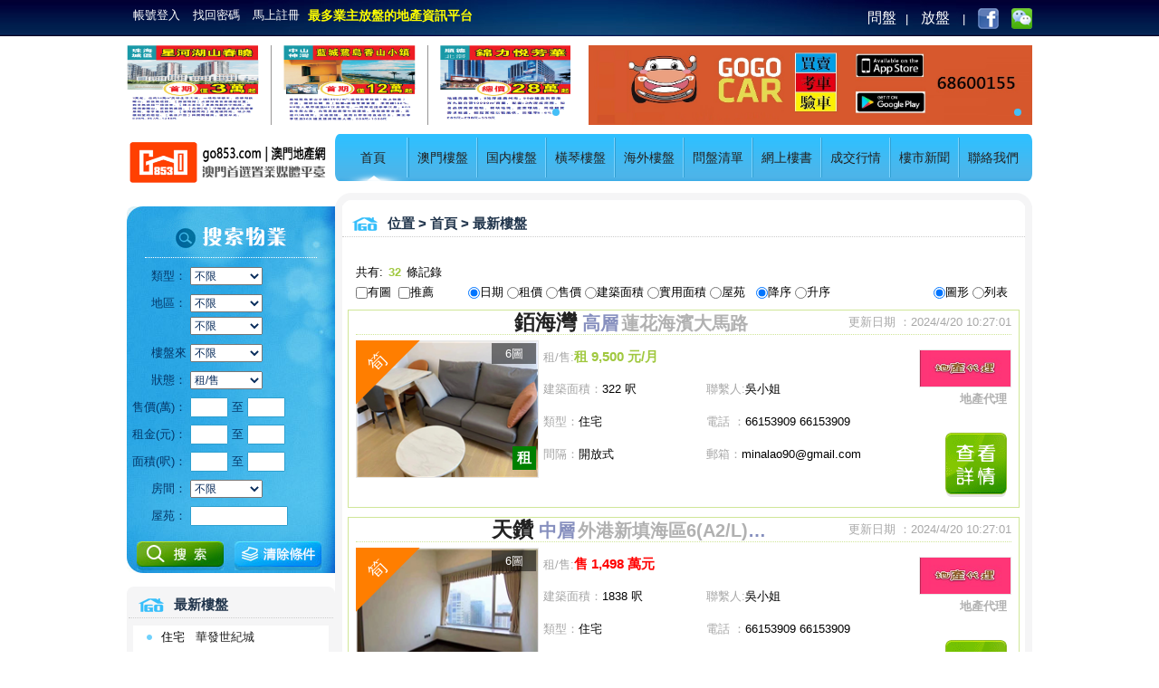

--- FILE ---
content_type: text/html; charset=utf-8
request_url: https://go853.com/MA/Property_List.aspx?page=8&UID=3432
body_size: 81901
content:


<!DOCTYPE html PUBLIC "-//W3C//DTD XHTML 1.0 Transitional//EN" "http://www.w3.org/TR/xhtml1/DTD/xhtml1-transitional.dtd">

<html xmlns="http://www.w3.org/1999/xhtml" >
<head><title>
	地產代理 - 澳門地產網｜澳門地產網 Macau Real Estate Network －全澳最多業主放盤的平台,港澳珠地區放盤、問盤、揾樓的專業平台地產代理 - 最新樓盤
</title><meta http-equiv="X-UA-Compatible" content="IE=edge" />
    <style>
    .k_pic_b_l{
        position: relative;
        
    }
        .k_pic_b_l img {
             width:200px; height:150px;
        }
        .k_div_z {
             width:200px; height:150px;
        }
    .renttag,.saletag,.gptag{
        width: 100px;
        height: 100px;
        position: absolute;
        left: 0;
        top: 0;
        font-size: 20px;
        background-color: rgb(0, 128, 0);
        text-align: center;
        line-height: 168px;
        margin-left: -50px;
        margin-top: -50px;
        transform: rotate(-45deg);
        font-family: 'Microsoft YaHei';
        color: #fff;
    }
    .saletag{
        background-color: #f00;
    }
    .gptag{
        background-color: #ff7e00;
    }
    </style>
<meta name="keywords" content="macau property,macau real estate,macau apartment,澳門地產網,澳門房地產,澳門地產,澳門房產,澳門物業,澳門新樓盤,澳門二手樓盤,澳門買房賣房租房,澳門住宅樓,澳門豪宅,澳門寫字樓,澳門商鋪,澳門物業代理,澳門地產代理,澳門商務中心,虛擬辦公室,商業樓宇,澳門商用物業,珠海房地產,珠海置業,酒店式公寓,租屋,租樓,放盤,出租,樓市,新樓,二手樓,新盤,按揭,成交紀錄,房屋,物業搜尋,澳門地產網|Go853.com" /><link href="/images/Logo.png" rel="shortcut icon" type="images/x-icon" /><meta name="description" content="澳門地產網,澳門房地產,澳門地產,澳門房產,澳門物業, 澳門買樓, 澳門二手樓, 澳門賣樓, 澳門買屋, 澳門賣屋, 澳門放盤, 澳門地產代理, 澳門租樓, 澳門租房, 澳門租屋, 免費放盤, 地產系統, 澳門樓書,澳門地產網,macau property,macau real estate,macau apartment,澳門地產網,澳門物業,澳門新樓盤,澳門二手樓盤,澳門買房賣房租房,澳門住宅樓,澳門豪宅,澳門寫字樓,澳門商鋪,澳門物業代理,澳門地產代理,澳門商務中心,虛擬辦公室,商業樓宇,澳門商用物業,珠海房地產,珠海置業,酒店式公寓,租屋,租樓,放盤,出租,樓市,新樓,二手樓,新盤,按揭,成交紀錄,房屋,物業搜尋,澳門地產網|Go853.com" /><meta name="robots" content="index, follow" /><meta name="author" content="澳門地產網(www.Go853.com)" /><meta name="copyright" content="Copyright 2012-2013 All rights reserved" /></head>
<body>
    <form name="form1" method="post" action="./Property_List.aspx?page=8&amp;UID=3432" id="form1">
<div>
<input type="hidden" name="__EVENTTARGET" id="__EVENTTARGET" value="" />
<input type="hidden" name="__EVENTARGUMENT" id="__EVENTARGUMENT" value="" />
<input type="hidden" name="__LASTFOCUS" id="__LASTFOCUS" value="" />
<input type="hidden" name="__VIEWSTATE" id="__VIEWSTATE" value="/[base64]/lroUGMjQ3MzM4CeiQrOenkeWfjmQCAw9kFgJmDxUDBuS9j+WuhQYyNTAxOTQJ546W5rSy6YGTZAIED2QWAmYPFQMG5L2P5a6FBjI1MDUzORDmqavnkLQt5b635ZyL5Z+OZAIFD2QWAmYPFQMG5L2P5a6FBjIyMTgzNwzopb/mtbflkI3oi5FkAgYPZBYCZg8VAwbkvY/lroUGMjI5MzM0E+aLseWMl+mXnOWPozTmiL/np59kAiEPDxYCHgdWaXNpYmxlZ2RkAiMPFgIfAAIBFgJmD2QWAmYPFQMxaHR0cDovL3d3dy5nbzg1My5jb20vTUEvUHJvcGVydHlfQWxsLmFzcHg/[base64]/[base64]/mnIg8L2ZvbnQ+BzMyMiDlkY4G5L2P5a6FCemWi+aUvuW8jwnlkLPlsI/[base64]/lroUQM+aIvyAx6Zuc54mp5oi/IAnlkLPlsI/[base64]/lroUKM+aIvyAy5buBIAnlkLPlsI/[base64]/[base64]/[base64]/lpJbmuK/[base64]/[base64]/[base64]/mnIg8L2ZvbnQ+AAbkvY/lroUFM+aIvyAJ5ZCz5bCP5aeQEjY2MTUzOTA5ICA2NjE1MzkwORNtaW5hbGFvOTBAZ21haWwuY29tBjI0NzA2OAQ2MTEyHDBfMzQzMl8yMDIwMDUwMTEzNTcyMDQ1Ni5qcGcGMjQ3MDY4DOWcsOeUouS7o+eQhmQCCQ9kFgJmDxUWBjI0NzA2OQbmmJ/[base64]/IAnlkLPlsI/[base64]/ot6/lkozmo67mqLnooZfkuqTnlYwgLSDoga/nlJ/lt6XnqIvoh6jmmYLlrr/[base64]/mnIg8L2ZvbnQ+AAbkvY/[base64]" />
</div>

<script type="text/javascript">
//<![CDATA[
var theForm = document.forms['form1'];
if (!theForm) {
    theForm = document.form1;
}
function __doPostBack(eventTarget, eventArgument) {
    if (!theForm.onsubmit || (theForm.onsubmit() != false)) {
        theForm.__EVENTTARGET.value = eventTarget;
        theForm.__EVENTARGUMENT.value = eventArgument;
        theForm.submit();
    }
}
//]]>
</script>


<script language="Javascript"><!--
function ANP_goToPage(boxEl){if(boxEl!=null){var pi;if(boxEl.tagName=="SELECT"){pi=boxEl.options[boxEl.selectedIndex].value;}else{pi=boxEl.value;}location.href="Property_List.aspx?page="+pi+"&UID=3432";}}
function ANP_checkInput(bid,mv){var el=document.getElementById(bid);var r=new RegExp("^\\s*(\\d+)\\s*$");
if(r.test(el.value)){if(RegExp.$1<1||RegExp.$1>mv){alert("頁索引超出範圍！");el.focus();el.select();return false;}
return true;}alert("頁索引不是有效的數值！");el.focus();el.select();return false;}
function ANP_keydown(e,btnId){
var kcode;
if(window.event){kcode=e.keyCode;}
else if(e.which){kcode=e.which;}
var validKey=(kcode==8||kcode==46||kcode==37||kcode==39||(kcode>=48&&kcode<=57)||(kcode>=96&&kcode<=105));
if(!validKey){
if(kcode==13) document.getElementById(btnId).click();
if(e.preventDefault) e.preventDefault();else{event.returnValue=false};
}
}
--></script>
<div>

	<input type="hidden" name="__VIEWSTATEGENERATOR" id="__VIEWSTATEGENERATOR" value="4A63981B" />
	<input type="hidden" name="__EVENTVALIDATION" id="__EVENTVALIDATION" value="/wEdADYS0Ab31898ulnPGfXr9cOEvbZApCkCc2wYZn3vGkQqoFMpdNHEGQFEty9JIfqEVZgu5muWE//Rif/tjXiJ4vx7sf7bDpIDXfIK/Xswcm0Xx0rD1cWF9DOLNEuUix+gFRLpmnGeWfMt54svvYX3US0d6RL+hiAzoef2etFcWsFbLXpAuq9Nw96fuJZlcNX5cB4X2qNxkKjVYKOwF4K8+ryv02fKXuRBTH9H4xn3V1d8/gXXO8/QmLCvJL9vTmyIfTSev0IFYnUfhvFkEYxedgR3rs+nWb4ZW9z1zB8pw6Gh5vYE0iwMFdJzlL4l4pGptkD15UwBXA+vGvulpVJUvCQURjMlzQ/rXuGSkoys9MJVcd6vamhUz0kTU3viTOEIvfa/DzbHy8cDsy4a8JKbWYgExVuNOht/nNE8Nw5KxhvKx0LOx9BE1cthE6/8NmVb91ZiOeJNdKCikZSk4WyyyZkPLdgycj/b3oecpb4oKVqEO9/d1o1F9j3AMpzJWP4Cby5DiFnuJTrNzN3wsr1rBs2ux6P5c8JhXtTdFEcqPdSAwmr2AXrEhZejijEpsawhqA2GBAE8CdcXuBhKG1RQscInh10UG5jMiejBw8324CXiMoCDUKuiP5Aqhs6SYRgo5JSaR2ACV/nE7hdUza88pG+7UJeO9KoKGA1pEmU+QvCCSHqe+lvuODPp49SasYTMpSlL2vVoXkWVmuPCrUjIUmkpHdDhyaVvKXmyaSbevJLtjK68OVzPxJkWhGwqPbzki2qZTypa+oYtrOyOFWgL2vfkcS3MTulPVP6wHk/n9BJE8y57GozbhlNU9aV6ogK90gkWaf5/91J4qAdx9KyVZhGNGiN++TupWQVRK2+7YvwCJGgr4cyOPq2dnUb8PXQFZKqcyL4tVb37NjuUGIcGpGrm3IMp5TY4EkqcnB4Sz/cJb2MX836cfb4AAFhUHHU/dfA6sXYyE5XDIoGLXTyvR4O0QIXCFN+ywk10ZcEnRGCmsk056y9lRKTran+c1kYk541krw2Qq1kpGesYqGZG6v5JgFU9QFQUWn9Gu2sJrTxqa9SSwipsl6Xz88u83EMOfjJ5TWR0fzl7SASaUefS58KGhft8SjA0eJsiYAa/AQ4Ar7XSy0dCl2fGuIGfSQEQecq5ZJMWEssf8qKzUs9b9ZfweZR7K4tjbVm6WsAP9Qdw8g==" />
</div>
    
    
<!-- CSS-->
<!-- CSS-->
<link rel="stylesheet" href="../modules/default.css" type="text/css" media="screen" />
 
<!-- 全局js-->
<style type="text/css">
    .ssdiv { 
               float: left; 
               width:338px;
               height: 28px;
               vertical-align:middle;
               line-height:28px;
               }
               .ssdiv a{font-size:13px;
               color:#000C40;}
</style>


<script type="text/javascript" src="../js/jquery-1.7.2.min.js"></script>

<script type="text/javascript" src="../modules/js/jquery-ui.min.js"></script>





<script type="text/javascript" src="../modules/js/default.js"></script>
<script src="../js/layer-v3.1.1/layer/layer.js"></script>
<style>
    .show {
        display:none;
    }
</style>
<script type="text/javascript">
    $(function () {
        
        var sUserAgent = navigator.userAgent.toLowerCase();
        var bIsIpad = sUserAgent.match(/ipad/i) == "ipad";
        var bIsIphoneOs = sUserAgent.match(/iphone os/i) == "iphone os";
        var bIsMidp = sUserAgent.match(/midp/i) == "midp";
        var bIsUc7 = sUserAgent.match(/rv:1.2.3.4/i) == "rv:1.2.3.4";
        var bIsUc = sUserAgent.match(/ucweb/i) == "ucweb";
        var bIsAndroid = sUserAgent.match(/android/i) == "android";
        var bIsCE = sUserAgent.match(/windows ce/i) == "windows ce";
        var bIsWM = sUserAgent.match(/windows mobile/i) == "windows mobile";
        if (bIsIpad || bIsIphoneOs || bIsMidp || bIsUc7 || bIsUc || bIsAndroid || bIsCE || bIsWM) {
          //  window.location.href = "http://m.go853.com/";
        }
        
       
    //回車事件
    //onkeydown="toSubmit(this);"
    var _localurl = 'go853.com';
    var _s = ('http://go853.com/MA/Property_List.aspx?page=8&UID=3432').split(_localurl);
    //var _str = _s[1].indexOf("Property_Edit.aspx");
    var _index = _s[1];
   
    if (_index == "/Manage/Property_Edit.aspx" || _index == "/manage/property_edit.aspx") {
        $("#guangao").addClass("show");
    }  
    });
</script>

<link rel="stylesheet" href="../modules/keng_head/assets/stylesheets/default.css"
    type="text/css" media="screen" />

 
<div class="k_dh_top"  style="position:fixed;top:0px;z-index:20000">
    <div class="k_dh_top_bd">
         
            <span><a class="keng_zc" onclick="openDialog()" style="cursor:pointer;">帳號登入</a></span>
            <span><a class="keng_zc" href="../MA/PwdForget.aspx">找回密碼</a></span>
            <span><a class="keng_zc" href="../MA/Register.aspx">馬上註冊</a></span>
        
               
        <span style="color:Yellow; font-size:14px; font-weight: bold; margin-left:18x;">最多業主放盤的地產資訊平台</span>

        <div class="toplinks">
            <a href="/MA/Ask_Pub.aspx" target="_blank">問盤</a>|
               
            <a href="javascript:void();" onclick="openDialog()" >放盤</a>
              
             
            
            |
            <a class="fb" href="https://www.facebook.com/go853" target="_blank"></a>
            <a id="weixin" onMouseOut="hideImg()"  onmouseover="showImg()" class="wx" href="#" target="_blank"></a>            
        </div>
    </div>
</div>
<div id="wxImg" style="display:none; margin-left:70%;position:absolute; padding:5px; background-color:#ffffff;z-index:100"><img src="../imges/icon/weixin2.png" title="澳門房產網Find853" /></div>
<div style="height:40px;"></div>
<div  id="move" class="ui-dialog" style="position: fixed; z-index: 10000; display:none; top: 15%; left: 40%;overflow:hidden;">
        <div class="ui-dialog-title" style="width: 98%;color:#000000; font-weight: bold;">      
            用户登入  
        </div>    
        <div class="ui-dialog-content" style="height: 25%; width: 98%; overflow: auto;padding: 10px;background: #fff;">
            <div class="protocol">
                  請您登入後在進行相關操作，多謝您的合作.
                    <div class="protocol-con">                                             
                        
                            <span><label style="color: #000000; font-weight: bold;">帳號:</label><input class="keng_top_text" type="text" id="user"/></span><span>&nbsp;&nbsp;&nbsp;<a class="keng_zc" href="../MA/Register.aspx">立即註冊</a></span><br /><br />
                            
                            <span><label style="color: #000000; font-weight: bold;">密碼:</label><input class="keng_top_text" type="password" id="pwd"  /></span>&nbsp;&nbsp;&nbsp;<span><a class="keng_zc" href="../MA/PwdForget.aspx">忘記密碼</a></span>                                                       
                    </div>              
                    <div style="border-bottom:1px solid red;width:96%;"></div>
                    <div style="margin:0 auto;text-align:right;padding-top:6px;margin-right:20px;">
                        <input type="button" class="keng_top_button" style="color: #000000; font-weight: bold;padding:3px;" value="登陸" onclick="doLogin() "/>
                        <input type="button" class="keng_top_button" style="color: #000000; font-weight: bold;padding:3px;" value="取消"  onclick="closeDialog()"/>
                    </div>                                
                
                </div>
             
          
            </div>
        <a class="ui-dialog-close" title="关闭" onclick="closeDialog()"><span class="ui-icon ui-icon-delete"></span></a>
    </div>
      </div>
    <div class="ui-mask" style="display:none;" onclick="closeDialog()"></div>
  
    <script type="text/javascript">
        //可拖动
        $("#move").draggable().click(function () {
            $(this).draggable({ disabled: true });            
        })        
        function closeDialog() {
            $('.ui-dialog').toggle();
            $('.ui-mask').toggle();
        }
        function openDialog() {
            $('.ui-dialog').toggle();
            $('.ui-mask').toggle();
        }
    </script>
<script>
    function showImg() {
        document.getElementById("wxImg").style.display = 'block';
    }
    function hideImg() {
        document.getElementById("wxImg").style.display = 'none';
    }
</script>

<style type="text/css">
        .ui-dialog {
            margin:0 auto;            
            box-shadow: 0 3px 10px #ccc;
            
        }
        .ui-dialog a {
            color: #666;
            text-decoration: none;
            margin: 0;
            padding: 0;
        }
        .ui-dialog-title {
            color: #000;
            font-weight: 700;
        }
        .ui-dialog-title {
            position: relative;
            padding: 0 10px;
            height: 31px;
            line-height: 31px;
            background: #f3f3f3;
            font-size: 14px;
            color: #666;
            font-family: "Microsoft YaHei";
        }
        .ui-dialog-content {
            
           
            
        }
        .protocol-con {
            height: 70px;
            padding: 30px;
            line-height: 20px;
            overflow-x: hidden;
            overflow-y: auto;
            margin-bottom: 25px;
        }

        .protocol-button {
            width:60%;
            height:50px;
            bottom:0;
            margin:auto;
        }
        .protocol-button button {
            cursor: pointer;
            margin: 0 auto;
            display:block;
            width:300px;
            height:50px;
            color:#fff;
            background: #e22;
            border: 0;
            font-size: 16px;
            font-family: "Microsoft YaHei","Hiragino Sans GB"
        }
       .ui-mask{
            position:absolute;
            left:0px;
            top: 0px;
            opacity: 0.15;
            z-index: 9998;
            width: 100%;
            height: 100%;
            background-color: rgb(0, 0, 0);
        }
        .ui-dialog-close {
            cursor: pointer;
            display:block;
            position: absolute;
            z-index: 100000;
            top: 10px;
            right: 1.5%;
            overflow: hidden;
            width: 13px;
            height: 13px;
            background: url(/images/dialog.png) no-repeat;
            font-size: 0;
        }
        ui-dialog-opening {
            display:block;
        }
    </style>
<div class="am-module keng_head">
 <div id="guangao" >
    
  <div style=" width:490px;height:88px; float:left; margin-bottom:20px;">
     <div class="big_banner">      
            <div class="keng_gg_lb J_TWidget" data-widget-config="{'contentCls':'keng_gg_lb_bd1','effect':'scrolly','easing':'easeBothStrong','circular':true,'prevBtnCls':'prev','nextBtnCls':'next','activeTriggerCls':'ks-active','autoplay':true,'interval':3,'duration':0.35,'steps':1,'delay':0.1}"
                data-widget-type="Carousel">
                <div class="keng_gg_lb_cen">
                    <div class="keng_gg_lb_bd1" id="a1img">
                        
                                <div class="keng_a01">
                                     
                                    <a href="http://wa.me/85366993008" onclick="checkid(this,95)" target="_blank">
                                        <img border="0" width="49%" height="88" src='../imges/poster/0424222514260_4.png'
                                           onerror="this.src='../imges/none/A1.jpg'" />
                                    </a>
                                </div>
                            

                      
                        
                    </div>
                </div>
                
                <div class="lb_anniu">
                    <div class="ks-switchable-nav" id="a1img1">
                    </div>
                </div>
            </div>
        </div>
    </div>

     
  <div style=" width:490px;height:88px; float:right; margin-bottom:20px;">
     <div class="big_banner">      
            <div class="keng_gg_lb J_TWidget" data-widget-config="{'contentCls':'keng_gg_lb_bd','effect':'scrolly','easing':'easeBothStrong','circular':true,'prevBtnCls':'prev','nextBtnCls':'next','activeTriggerCls':'ks-active','autoplay':true,'interval':3,'duration':0.35,'steps':1,'delay':0.1}"
                data-widget-type="Carousel">
                <div class="keng_gg_lb_cen">
                    <div class="keng_gg_lb_bd" id="a1img3">                         
                          
                                <div class="keng_a01">
                                    
                                    <a href="https://apps.apple.com/mo/app/id1395797734" onclick="checkid(this,115)" target="_blank">
                                        <img border="0" width="49%" height="88" src='../imges/poster/0723145917572_490x88.jpg'
                                            onerror="this.src='../imges/none/A1.jpg'" />
                                    </a>
                                </div>
                            
                        
                    </div>
                </div>
                
                <div class="lb_anniu" >
                    <div class="ks-switchable-nav" id="a1img2">
                    </div>
                </div>
            </div>
        </div>
    </div>
      </div>
    <br />
    <br />
    
    <div class="keng_dh">
        <div class="keng_logo">
            
                    <img alt='澳門地產網' border="0" width="225" height="60" src='../imges/poster/0718182051568_logo.png' />
                                                                    
        </div>
      
        <div class="keng_dh_bd">         
            <div class="keng_dh_bd_l">
              
            </div>
            <div class="keng_dh_bd_c" id="keng_nav">
                <span id="keng_selected"><a href="../index.aspx" style="border-left: 0px">首頁</a></span>
                <span><a href="/MA/Property_List.aspx?from=menu">澳門樓盤</a></span> 
                <span><a href="/ZH/Property_List.aspx?from=menu">国内樓盤</a></span> 
                  <span><a href="/ZH/Property_List.aspx?ID=1&from=menu">橫琴樓盤</a></span> 
                
                <span><a href="https://international.go853.com/" target="_blank">海外樓盤</a></span> 
                <span><a href="../MA/Ask_List.aspx">問盤清單</a></span>  
                <span><a href="../MA/Broche_list.aspx">網上樓書</a></span> 
                <span><a href="../MA/Turnover.aspx?id=2">成交行情</a></span> 
                <span><a href="../MA/News.aspx">樓市新聞</a></span> 
             <!--   <span><a href="../MA/UserCommunity.aspx">用戶專區</a></span> -->
                <span><a href="../MA/ContactUs.aspx" style="border-right: 0px">聯絡我們</a></span>
            </div>
            <div class="keng_dh_bd_r">
            </div>
        </div>
    </div>
</div>


<script src="../modules/keng_head/assets/js/jquery.spasticNav-top.js" type="text/javascript"></script>

<script>
var _hmt = _hmt || [];
(function() {
  var hm = document.createElement("script");
  hm.src = "https://hm.baidu.com/hm.js?33e786c6f9f0405ae12fd297bad7532a";
  var s = document.getElementsByTagName("script")[0]; 
  s.parentNode.insertBefore(hm, s);
})();
</script>


    <div id="lay1020" class="keng_zh">
    
<link rel="stylesheet" href="../modules/keng_wy_search/assets/stylesheets/default.css"  type="text/css" media="screen" />
<div class="am-module_l">
    <div class="am-module keng_wy_search">
        <div class="keng_wy_bt">
        </div>
        <div class="keng_wy_search_bd">
            <div class="keng_wy_pic">
                <span class="keng_wy_pic_bt">類型：</span> <span class="keng_wy_pic_se">
                    <select name="IndexSeachZM1$DisType" id="IndexSeachZM1_DisType">
	<option selected="selected" value="">不限</option>
	<option value="1">住宅</option>
	<option value="2">商鋪</option>
	<option value="3">車位</option>
	<option value="4">工業</option>
	<option value="5">地皮</option>
	<option value="6">寫字樓</option>
	<option value="7">別墅</option>

</select>
                  
                </span>
            </div>
            <div class="keng_wy_pic" style="height:auto;">
                <span class="keng_wy_pic_bt" style="vertical-align:top;">地區：</span> 
                <span class="keng_wy_pic_se" style="height:auto;">
                    <select name="IndexSeachZM1$DCity" id="IndexSeachZM1_DCity">
	<option value="0">不限</option>
	<option value="54">澳門</option>
	<option value="53">氹仔</option>
	<option value="52">路環</option>

</select><br />
                    <select id="IndexSeachZM1_DArea" name="search_area">
                        <option value="0">不限</option>
                        
                    </select>
                </span>
            </div>
            <div class="keng_wy_pic">
                <span class="keng_wy_pic_bt">樓盤來源：</span> <span class="keng_wy_pic_se">
                    <select name="IndexSeachZM1$DRSource" id="IndexSeachZM1_DRSource">
	<option value="">不限</option>
	<option value="1">獨家</option>
	<option value="2">行家</option>
	<option value="3">自售</option>
	<option value="4">直接</option>

</select>
                </span>
            </div>
            <div class="keng_wy_pic">
                <span class="keng_wy_pic_bt">狀態：</span> <span class="keng_wy_pic_se">
                    <select name="IndexSeachZM1$DSaleType" id="IndexSeachZM1_DSaleType">
	<option value="">租/售</option>
	<option value="1">租</option>
	<option value="2">售</option>

</select>
                </span>
            </div>
            <div class="keng_wy_pic">
                <span class="keng_wy_pic_bt">售價(萬)：</span> <span class="keng_wy_price">
                    <input name="IndexSeachZM1$TSellingPriceMin" type="text" id="IndexSeachZM1_TSellingPriceMin" class="salemax" style="width:40px;" />
                    
                </span><span>&nbsp;至</span> <span class="keng_wy_price">
                   <input name="IndexSeachZM1$TSellingPriceMax" type="text" id="IndexSeachZM1_TSellingPriceMax" class="salemax" style="width:40px;" />
                </span>
            </div>
            <div class="keng_wy_pic">
                <span class="keng_wy_pic_bt">租金(元)：</span> <span class="keng_wy_price">
                   <input name="IndexSeachZM1$TRentalPriceMin" type="text" id="IndexSeachZM1_TRentalPriceMin" class="salemax" style="width:40px;" />
                </span><span>&nbsp;至</span> <span class="keng_wy_price">
                    <input name="IndexSeachZM1$TRentalPriceMax" type="text" id="IndexSeachZM1_TRentalPriceMax" class="salemax" style="width:40px;" />
                </span>
            </div>
            <div class="keng_wy_pic">
                <span class="keng_wy_pic_bt">面積(呎)：</span> <span class="keng_wy_price">
                   <input name="IndexSeachZM1$TSalableAreaMin" type="text" id="IndexSeachZM1_TSalableAreaMin" class="salemax" style="width:40px;" />
                </span><span>&nbsp;至</span> <span class="keng_wy_price">
                    <input name="IndexSeachZM1$TSalableAreaMax" type="text" id="IndexSeachZM1_TSalableAreaMax" class="salemax" style="width:40px;" />
                </span>
            </div>
            <div class="keng_wy_pic">
                <span class="keng_wy_pic_bt">房間：</span> <span class="keng_wy_pic_se">
                    <select name="IndexSeachZM1$DHouseRoom" id="IndexSeachZM1_DHouseRoom">
	<option value="">不限</option>
	<option value="1">1房</option>
	<option value="2">2房</option>
	<option value="3">3房</option>
	<option value="4">4房</option>
	<option value="5">5房</option>
	<option value="6">6房</option>
	<option value="0">開放式</option>
	<option value="10">複式</option>
	<option value="30">開放式/複式</option>

</select>
                </span>
            </div>
            <div class="keng_wy_pic">
                <span class="keng_wy_pic_bt">屋苑：</span> <span class="keng_wy_name">
                <input name="IndexSeachZM1$TPropertyName" type="text" maxlength="10" id="IndexSeachZM1_TPropertyName" class="proname" style="width:106px;" />
                </span>
            </div>
            <div class="keng_wy_pic keng_wy_bottom">
                <span>
                <input type="submit" name="IndexSeachZM1$BtSeach" value="" id="IndexSeachZM1_BtSeach" class="keng_search_ss" />
                    </span>
                <span><a class="keng_search_gjss clearcondition" href="#" data-cc=".keng_wy_search_bd" data-callback="resetISZM_DA"></a></span>
            </div>
        </div>
    </div>
    <div class="am-module keng_zh_zx keng_yuan">
        <div class="keng_bt">
            <span class="bt_pic"><s></s>
                <h3>
                    最新樓盤</h3>
            </span>
        </div>
        <div class="keng_zh_zx_bd">
            
            <span><s></s>住宅 &nbsp;&nbsp;<a href='../MA/Property_Info.aspx?PID=250588' target="_blank">華發世紀城</a> </span>
            
            <span><s></s>住宅 &nbsp;&nbsp;<a href='../MA/Property_Info.aspx?PID=213152' target="_blank">御花園(連2地)</a> </span>
            
            <span><s></s>住宅 &nbsp;&nbsp;<a href='../MA/Property_Info.aspx?PID=247338' target="_blank">萬科城</a> </span>
            
            <span><s></s>住宅 &nbsp;&nbsp;<a href='../MA/Property_Info.aspx?PID=250194' target="_blank">玖洲道</a> </span>
            
            <span><s></s>住宅 &nbsp;&nbsp;<a href='../MA/Property_Info.aspx?PID=250539' target="_blank">橫琴-德國城</a> </span>
            
            <span><s></s>住宅 &nbsp;&nbsp;<a href='../MA/Property_Info.aspx?PID=221837' target="_blank">西海名苑</a> </span>
            
            <span><s></s>住宅 &nbsp;&nbsp;<a href='../MA/Property_Info.aspx?PID=229334' target="_blank">拱北關口4房租</a> </span>
            
        </div>
    </div>
    <div class="am-module keng_zh_dl keng_yuan">
        <div class="keng_bt">
            <span class="bt_pic"><s></s>
                <h3>
                    熱門代理</h3>
            </span>
        </div>
        <div class="keng_zh_dl_bd">
            
           <img id="IndexSeachZM1_imgB01" src="../imges/none/B01.jpg" border="0" src="" style="height:40px;width:100px;border-width:0px;" />
            
                    <span class="keng_b01"><a href="http://www.go853.com/MA/Property_All.aspx?UID=236" target="_blank" onclick="checkid(this,87)"
                         >
                        <img src='../imges/poster/0903105257253_12.jpg' onerror="this.src='../imges/none/B01.jpg'"    Width="100" Height="40" /></a></span>
              
           
            
                    <span class="keng_b01"><a href="http://www.go853.com/MA/Property_All.aspx?UID=45700" target="_blank" onclick="checkid(this,88)"
                        >
                        <img src='../imges/poster/0819175212670_QQ截图20190819175204.jpg' onerror="this.src='../imges/none/B01.jpg'"   Width="100" Height="40"  /></a></span>
             
            
            
             <img id="IndexSeachZM1_imgB04" src="../imges/none/B01.jpg" border="0" src="" style="height:40px;width:100px;border-width:0px;" />
            
             <img id="IndexSeachZM1_imgB05" src="../imges/none/B01.jpg" border="0" src="" style="height:40px;width:100px;border-width:0px;" />
            
                    <span class="keng_b01"><a href="http://www.go853.com/MA/Property_All.aspx?UID=3385" target="_blank" onclick="checkid(this,91)"
                        >
                        <img src='../imges/poster/0702144024160_0_3385_20180623151142825.jpg' onerror="this.src='../imges/none/B01.jpg'"    Width="100" Height="40" /></a></span>
             
        </div>
    </div>
    <div class="am-module keng_zh_ggm keng_yuan">
     
             <img id="IndexSeachZM1_imgZHm01" src="../imges/none/B01.jpg" border="0" src="" style="height:164px;width:208px;border-width:0px;" />
        
    </div>
</div>

<script src="../modules/js/Selfjs/Index_Seach.js" type="text/javascript"></script>

    
    <div class="am-module_r">
        <div class="keng_zh_r_top keng_png"></div>
        <div class="keng_zh_r_bd k_dy am-module">
           <div class="keng_bt">
                <span class="bt_pic"><s></s><h3>位置 > 首頁 > 最新樓盤</h3><label id="msg"></label>
                </span> 
      		</div>
 			
            <div class="k_zxlp_ss">
            	<div class="k_l">共有:<strong>32</strong>條記錄 </div>
                <div class="condition">
                    <span class="condition-additional">
                        <input id="chkaddphoto" type="checkbox" name="chkaddphoto" onclick="javascript:setTimeout(&#39;__doPostBack(\&#39;chkaddphoto\&#39;,\&#39;\&#39;)&#39;, 0)" /><label for="chkaddphoto">有圖</label>
                        <input id="chkaddreco" type="checkbox" name="chkaddreco" onclick="javascript:setTimeout(&#39;__doPostBack(\&#39;chkaddreco\&#39;,\&#39;\&#39;)&#39;, 0)" /><label for="chkaddreco">推薦</label>
                    </span>

                    <span id="rblcondition"><input id="rblcondition_0" type="radio" name="rblcondition" value="1" checked="checked" /><label for="rblcondition_0">日期</label><input id="rblcondition_1" type="radio" name="rblcondition" value="2" onclick="javascript:setTimeout(&#39;__doPostBack(\&#39;rblcondition$1\&#39;,\&#39;\&#39;)&#39;, 0)" /><label for="rblcondition_1">租價</label><input id="rblcondition_2" type="radio" name="rblcondition" value="3" onclick="javascript:setTimeout(&#39;__doPostBack(\&#39;rblcondition$2\&#39;,\&#39;\&#39;)&#39;, 0)" /><label for="rblcondition_2">售價</label><input id="rblcondition_3" type="radio" name="rblcondition" value="4" onclick="javascript:setTimeout(&#39;__doPostBack(\&#39;rblcondition$3\&#39;,\&#39;\&#39;)&#39;, 0)" /><label for="rblcondition_3">建築面積</label><input id="rblcondition_4" type="radio" name="rblcondition" value="5" onclick="javascript:setTimeout(&#39;__doPostBack(\&#39;rblcondition$4\&#39;,\&#39;\&#39;)&#39;, 0)" /><label for="rblcondition_4">實用面積</label><input id="rblcondition_5" type="radio" name="rblcondition" value="6" onclick="javascript:setTimeout(&#39;__doPostBack(\&#39;rblcondition$5\&#39;,\&#39;\&#39;)&#39;, 0)" /><label for="rblcondition_5">屋苑</label></span>

                    <span class="condition-sort">
                        <span id="rblsort"><input id="rblsort_0" type="radio" name="rblsort" value="1" checked="checked" /><label for="rblsort_0">降序</label><input id="rblsort_1" type="radio" name="rblsort" value="2" onclick="javascript:setTimeout(&#39;__doPostBack(\&#39;rblsort$1\&#39;,\&#39;\&#39;)&#39;, 0)" /><label for="rblsort_1">升序</label></span>
                    </span>

                    <span class="condition-show">
                        <span id="rblshow"><input id="rblshow_0" type="radio" name="rblshow" value="1" checked="checked" /><label for="rblshow_0">圖形</label><input id="rblshow_1" type="radio" name="rblshow" value="2" onclick="javascript:setTimeout(&#39;__doPostBack(\&#39;rblshow$1\&#39;,\&#39;\&#39;)&#39;, 0)" /><label for="rblshow_1">列表</label></span>
                    </span>
                </div>
            </div>
			<div class="k_zxlp">
                
                 <div class="k_pic_bd">
                	<div class="k_pic_a">
                        <span class="k_pic_a_l"><h2><a href='Property_Info.aspx?PID=246850'>銆海灣</a> 高層<strong>蓮花海濱大馬路</strong></h2></span>
                         <span class="k_pic_a_r">更新日期 ：2024/4/20 10:27:01</span></div>
                	<div class="k_pic_b">
                         <div class="k_pic_b_l">
                         	<a href='Property_Info.aspx?PID=246850' class="k_div_z">
                                 
                                 <img   src='../imges/Uploads/PropertySmall/246850_6112_22a7c7d3-c868-4e9f-a15e-d533053708a8.jpg' onerror="this.src='../imges/none/none1.gif';this.onerror=null;">
                                 <span class="gptag">筍</span>
                                 <span class="picCount">6圖</span>
                                 <span class="salerentspan" style="background-color:#008000;;">租</span>
                         	</a>
					     </div>
                         <div class="k_pic_b_r">
                             <div><span class="k_bt">租/售:</span><span class="k_price"><font>租 9,500 元/月</font></span></div>
                             <div><span class="k_bt">建築面積：</span><span>322 呎</span></div>
                             <div><span class="k_bt"> 類型：</span><span>住宅</span></div>
                             <div><span class="k_bt">間隔：</span><span>開放式</span></div>
                         </div>
                         <div class="k_pic_b_r k_lxr">
                             <div><span class="k_bt">聯繫人:</span><span>吳小姐</span></div>
                             <div><span class="k_bt">電話 ：</span><span>66153909  66153909</span></div>
                             <div><span class="k_bt">郵箱：</span><span>minalao90@gmail.com</span></div>
                         </div>
                         <a href='Property_Info.aspx?PID=246850'class="k_xq"></a>
                         <div class="k_dl">
                             <a href='Property_List.aspx?UID=6112' class="k_dl_img k_div_z"><img src='../imges/Uploads/PropertySmall/0_3432_20200501135720456.jpg' onerror="this.src='../imges/none/none100x40.gif';;this.onerror=null;" width="100px" height="40px"></a>
                             <a target="_blank" href='Property_Info.aspx?PID=246850' class="k_dl_bt">地產代理</a>
                         </div>
                    </div>
                </div>
                
                 <div class="k_pic_bd">
                	<div class="k_pic_a">
                        <span class="k_pic_a_l"><h2><a href='Property_Info.aspx?PID=246914'>天鑽</a> 中層<strong>外港新填海區6(A2/L)地段</strong></h2></span>
                         <span class="k_pic_a_r">更新日期 ：2024/4/20 10:27:01</span></div>
                	<div class="k_pic_b">
                         <div class="k_pic_b_l">
                         	<a href='Property_Info.aspx?PID=246914' class="k_div_z">
                                 
                                 <img   src='../imges/Uploads/PropertySmall/246914_6112_2e5a6860-f947-4e63-ad5b-653c476424ce.jpg' onerror="this.src='../imges/none/none1.gif';this.onerror=null;">
                                 <span class="gptag">筍</span>
                                 <span class="picCount">6圖</span>
                                 <span class="salerentspan" style="background-color:red;">售</span>
                         	</a>
					     </div>
                         <div class="k_pic_b_r">
                             <div><span class="k_bt">租/售:</span><span class="k_price"><font color='red'>售 1,498 萬元</font></span></div>
                             <div><span class="k_bt">建築面積：</span><span>1838 呎</span></div>
                             <div><span class="k_bt"> 類型：</span><span>住宅</span></div>
                             <div><span class="k_bt">間隔：</span><span>3房 1雜物房 </span></div>
                         </div>
                         <div class="k_pic_b_r k_lxr">
                             <div><span class="k_bt">聯繫人:</span><span>吳小姐</span></div>
                             <div><span class="k_bt">電話 ：</span><span>66153909  66153909</span></div>
                             <div><span class="k_bt">郵箱：</span><span>minalao90@gmail.com</span></div>
                         </div>
                         <a href='Property_Info.aspx?PID=246914'class="k_xq"></a>
                         <div class="k_dl">
                             <a href='Property_List.aspx?UID=6112' class="k_dl_img k_div_z"><img src='../imges/Uploads/PropertySmall/0_3432_20200501135720456.jpg' onerror="this.src='../imges/none/none100x40.gif';;this.onerror=null;" width="100px" height="40px"></a>
                             <a target="_blank" href='Property_Info.aspx?PID=246914' class="k_dl_bt">地產代理</a>
                         </div>
                    </div>
                </div>
                
                 <div class="k_pic_bd">
                	<div class="k_pic_a">
                        <span class="k_pic_a_l"><h2><a href='Property_Info.aspx?PID=246915'>友利花園</a> 高<strong>菜園路</strong></h2></span>
                         <span class="k_pic_a_r">更新日期 ：2024/4/20 10:27:01</span></div>
                	<div class="k_pic_b">
                         <div class="k_pic_b_l">
                         	<a href='Property_Info.aspx?PID=246915' class="k_div_z">
                                 
                                 <img   src='../imges/Uploads/PropertySmall/246915_6112_480854a3-6521-4e4d-87b9-548d768f20bf.jpg' onerror="this.src='../imges/none/none1.gif';this.onerror=null;">
                                 <span class="gptag">筍</span>
                                 <span class="picCount">6圖</span>
                                 <span class="salerentspan" style="background-color:red;">售</span>
                         	</a>
					     </div>
                         <div class="k_pic_b_r">
                             <div><span class="k_bt">租/售:</span><span class="k_price"><font color='red'>售 730 萬元</font></span></div>
                             <div><span class="k_bt">建築面積：</span><span>1163 呎</span></div>
                             <div><span class="k_bt"> 類型：</span><span>住宅</span></div>
                             <div><span class="k_bt">間隔：</span><span>3房 2廁 </span></div>
                         </div>
                         <div class="k_pic_b_r k_lxr">
                             <div><span class="k_bt">聯繫人:</span><span>吳小姐</span></div>
                             <div><span class="k_bt">電話 ：</span><span>66153909  66153909</span></div>
                             <div><span class="k_bt">郵箱：</span><span>minalao90@gmail.com</span></div>
                         </div>
                         <a href='Property_Info.aspx?PID=246915'class="k_xq"></a>
                         <div class="k_dl">
                             <a href='Property_List.aspx?UID=6112' class="k_dl_img k_div_z"><img src='../imges/Uploads/PropertySmall/0_3432_20200501135720456.jpg' onerror="this.src='../imges/none/none100x40.gif';;this.onerror=null;" width="100px" height="40px"></a>
                             <a target="_blank" href='Property_Info.aspx?PID=246915' class="k_dl_bt">地產代理</a>
                         </div>
                    </div>
                </div>
                
                 <div class="k_pic_bd">
                	<div class="k_pic_a">
                        <span class="k_pic_a_l"><h2><a href='Property_Info.aspx?PID=246916'>永亨花城</a> 高<strong>哥英布拉街 24</strong></h2></span>
                         <span class="k_pic_a_r">更新日期 ：2024/4/20 10:27:01</span></div>
                	<div class="k_pic_b">
                         <div class="k_pic_b_l">
                         	<a href='Property_Info.aspx?PID=246916' class="k_div_z">
                                 
                                 <img   src='../imges/Uploads/PropertySmall/246916_6112_6fe5384e-dddc-444c-897b-e0c10727bd9c.jpg' onerror="this.src='../imges/none/none1.gif';this.onerror=null;">
                                 <span class="gptag">筍</span>
                                 <span class="picCount">1圖</span>
                                 <span class="salerentspan" style="background-color:#008000;;">租</span>
                         	</a>
					     </div>
                         <div class="k_pic_b_r">
                             <div><span class="k_bt">租/售:</span><span class="k_price"><font>租 12,000 元/月</font></span></div>
                             <div><span class="k_bt">建築面積：</span><span></span></div>
                             <div><span class="k_bt"> 類型：</span><span>住宅</span></div>
                             <div><span class="k_bt">間隔：</span><span>3房 2廳 2廁 </span></div>
                         </div>
                         <div class="k_pic_b_r k_lxr">
                             <div><span class="k_bt">聯繫人:</span><span>吳小姐</span></div>
                             <div><span class="k_bt">電話 ：</span><span>66153909  66153909</span></div>
                             <div><span class="k_bt">郵箱：</span><span>minalao90@gmail.com</span></div>
                         </div>
                         <a href='Property_Info.aspx?PID=246916'class="k_xq"></a>
                         <div class="k_dl">
                             <a href='Property_List.aspx?UID=6112' class="k_dl_img k_div_z"><img src='../imges/Uploads/PropertySmall/0_3432_20200501135720456.jpg' onerror="this.src='../imges/none/none100x40.gif';;this.onerror=null;" width="100px" height="40px"></a>
                             <a target="_blank" href='Property_Info.aspx?PID=246916' class="k_dl_bt">地產代理</a>
                         </div>
                    </div>
                </div>
                
                 <div class="k_pic_bd">
                	<div class="k_pic_a">
                        <span class="k_pic_a_l"><h2><a href='Property_Info.aspx?PID=246929'>雍景灣</a> <strong>奧林匹克大馬路 607-685</strong></h2></span>
                         <span class="k_pic_a_r">更新日期 ：2024/4/20 10:27:01</span></div>
                	<div class="k_pic_b">
                         <div class="k_pic_b_l">
                         	<a href='Property_Info.aspx?PID=246929' class="k_div_z">
                                 
                                 <img   src='../imges/Uploads/PropertySmall/246929_6112_46c3fb12-548d-4f41-aba8-2b70022785c6.jpg' onerror="this.src='../imges/none/none1.gif';this.onerror=null;">
                                 <span class="gptag">筍</span>
                                 <span class="picCount">11圖</span>
                                 <span class="salerentspan" style="background-color:#008000;;">租</span>
                         	</a>
					     </div>
                         <div class="k_pic_b_r">
                             <div><span class="k_bt">租/售:</span><span class="k_price"><font>租 24,000 元/月</font></span></div>
                             <div><span class="k_bt">建築面積：</span><span></span></div>
                             <div><span class="k_bt"> 類型：</span><span>住宅</span></div>
                             <div><span class="k_bt">間隔：</span><span>4房 </span></div>
                         </div>
                         <div class="k_pic_b_r k_lxr">
                             <div><span class="k_bt">聯繫人:</span><span>吳小姐</span></div>
                             <div><span class="k_bt">電話 ：</span><span>66153909  66153909</span></div>
                             <div><span class="k_bt">郵箱：</span><span>minalao90@gmail.com</span></div>
                         </div>
                         <a href='Property_Info.aspx?PID=246929'class="k_xq"></a>
                         <div class="k_dl">
                             <a href='Property_List.aspx?UID=6112' class="k_dl_img k_div_z"><img src='../imges/Uploads/PropertySmall/0_3432_20200501135720456.jpg' onerror="this.src='../imges/none/none100x40.gif';;this.onerror=null;" width="100px" height="40px"></a>
                             <a target="_blank" href='Property_Info.aspx?PID=246929' class="k_dl_bt">地產代理</a>
                         </div>
                    </div>
                </div>
                
                 <div class="k_pic_bd">
                	<div class="k_pic_a">
                        <span class="k_pic_a_l"><h2><a href='Property_Info.aspx?PID=246930'>海天居</a> <strong>友誼橋大馬路V地段</strong></h2></span>
                         <span class="k_pic_a_r">更新日期 ：2024/4/20 10:27:01</span></div>
                	<div class="k_pic_b">
                         <div class="k_pic_b_l">
                         	<a href='Property_Info.aspx?PID=246930' class="k_div_z">
                                 
                                 <img   src='../imges/Uploads/PropertySmall/246930_6112_0abc7554-47a8-4150-b8f4-669dce73e395.jpg' onerror="this.src='../imges/none/none1.gif';this.onerror=null;">
                                 <span class="gptag">筍</span>
                                 <span class="picCount">4圖</span>
                                 <span class="salerentspan" style="background-color:#008000;;">租</span>
                         	</a>
					     </div>
                         <div class="k_pic_b_r">
                             <div><span class="k_bt">租/售:</span><span class="k_price"><font>租 9,500 元/月</font></span></div>
                             <div><span class="k_bt">建築面積：</span><span>785 呎</span></div>
                             <div><span class="k_bt"> 類型：</span><span>住宅</span></div>
                             <div><span class="k_bt">間隔：</span><span>1房 </span></div>
                         </div>
                         <div class="k_pic_b_r k_lxr">
                             <div><span class="k_bt">聯繫人:</span><span>吳小姐</span></div>
                             <div><span class="k_bt">電話 ：</span><span>66153909  66153909</span></div>
                             <div><span class="k_bt">郵箱：</span><span>minalao90@gmail.com</span></div>
                         </div>
                         <a href='Property_Info.aspx?PID=246930'class="k_xq"></a>
                         <div class="k_dl">
                             <a href='Property_List.aspx?UID=6112' class="k_dl_img k_div_z"><img src='../imges/Uploads/PropertySmall/0_3432_20200501135720456.jpg' onerror="this.src='../imges/none/none100x40.gif';;this.onerror=null;" width="100px" height="40px"></a>
                             <a target="_blank" href='Property_Info.aspx?PID=246930' class="k_dl_bt">地產代理</a>
                         </div>
                    </div>
                </div>
                
                 <div class="k_pic_bd">
                	<div class="k_pic_a">
                        <span class="k_pic_a_l"><h2><a href='Property_Info.aspx?PID=247066'>天鑽</a> <strong>外港新填海區6(A2/L)地段</strong></h2></span>
                         <span class="k_pic_a_r">更新日期 ：2024/4/20 10:27:01</span></div>
                	<div class="k_pic_b">
                         <div class="k_pic_b_l">
                         	<a href='Property_Info.aspx?PID=247066' class="k_div_z">
                                 
                                 <img   src='../imges/Uploads/PropertySmall/247066_6112_c0c01b37-1d49-40f1-8d52-b02c47d72bbd.jpg' onerror="this.src='../imges/none/none1.gif';this.onerror=null;">
                                 <span class="gptag">筍</span>
                                 <span class="picCount">6圖</span>
                                 <span class="salerentspan" style="background-color:red;">售</span>
                         	</a>
					     </div>
                         <div class="k_pic_b_r">
                             <div><span class="k_bt">租/售:</span><span class="k_price"><font color='red'>售 1,150 萬元</font></span></div>
                             <div><span class="k_bt">建築面積：</span><span>1724 呎</span></div>
                             <div><span class="k_bt"> 類型：</span><span>住宅</span></div>
                             <div><span class="k_bt">間隔：</span><span>3房 2廁 1雜物房 </span></div>
                         </div>
                         <div class="k_pic_b_r k_lxr">
                             <div><span class="k_bt">聯繫人:</span><span>吳小姐</span></div>
                             <div><span class="k_bt">電話 ：</span><span>66153909  66153909</span></div>
                             <div><span class="k_bt">郵箱：</span><span>minalao90@gmail.com</span></div>
                         </div>
                         <a href='Property_Info.aspx?PID=247066'class="k_xq"></a>
                         <div class="k_dl">
                             <a href='Property_List.aspx?UID=6112' class="k_dl_img k_div_z"><img src='../imges/Uploads/PropertySmall/0_3432_20200501135720456.jpg' onerror="this.src='../imges/none/none100x40.gif';;this.onerror=null;" width="100px" height="40px"></a>
                             <a target="_blank" href='Property_Info.aspx?PID=247066' class="k_dl_bt">地產代理</a>
                         </div>
                    </div>
                </div>
                
                 <div class="k_pic_bd">
                	<div class="k_pic_a">
                        <span class="k_pic_a_l"><h2><a href='Property_Info.aspx?PID=247067'>金龍中心</a> <strong>冼星海大馬路 105號</strong></h2></span>
                         <span class="k_pic_a_r">更新日期 ：2024/4/20 10:27:01</span></div>
                	<div class="k_pic_b">
                         <div class="k_pic_b_l">
                         	<a href='Property_Info.aspx?PID=247067' class="k_div_z">
                                 
                                 <img   src='../imges/Uploads/PropertySmall/247067_6112_bccab3cc-4a6f-4830-b9dc-61961fe6b284.jpg' onerror="this.src='../imges/none/none1.gif';this.onerror=null;">
                                 <span class="gptag">筍</span>
                                 <span class="picCount">1圖</span>
                                 <span class="salerentspan" style="background-color:#008000;right:30px;">租</span><span class="salerentspan" style="background-color:red;">售</span>
                         	</a>
					     </div>
                         <div class="k_pic_b_r">
                             <div><span class="k_bt">租/售:</span><span class="k_price"><font >租 24,000 元/月</font> | <font color='red'>售 620 萬元</font></span></div>
                             <div><span class="k_bt">建築面積：</span><span>1336 呎</span></div>
                             <div><span class="k_bt"> 類型：</span><span>寫字樓</span></div>
                             <div><span class="k_bt">間隔：</span><span>不詳</span></div>
                         </div>
                         <div class="k_pic_b_r k_lxr">
                             <div><span class="k_bt">聯繫人:</span><span>吳小姐</span></div>
                             <div><span class="k_bt">電話 ：</span><span>66153909  66153909</span></div>
                             <div><span class="k_bt">郵箱：</span><span>minalao90@gmail.com</span></div>
                         </div>
                         <a href='Property_Info.aspx?PID=247067'class="k_xq"></a>
                         <div class="k_dl">
                             <a href='Property_List.aspx?UID=6112' class="k_dl_img k_div_z"><img src='../imges/Uploads/PropertySmall/0_3432_20200501135720456.jpg' onerror="this.src='../imges/none/none100x40.gif';;this.onerror=null;" width="100px" height="40px"></a>
                             <a target="_blank" href='Property_Info.aspx?PID=247067' class="k_dl_bt">地產代理</a>
                         </div>
                    </div>
                </div>
                
                 <div class="k_pic_bd">
                	<div class="k_pic_a">
                        <span class="k_pic_a_l"><h2><a href='Property_Info.aspx?PID=247068'>環宇豪庭</a> <strong>馬德里街 99</strong></h2></span>
                         <span class="k_pic_a_r">更新日期 ：2024/4/20 10:27:01</span></div>
                	<div class="k_pic_b">
                         <div class="k_pic_b_l">
                         	<a href='Property_Info.aspx?PID=247068' class="k_div_z">
                                 
                                 <img   src='../imges/Uploads/PropertySmall/247068_6112_cf900d29-01b5-481b-8a71-c7006f8ee7f0.jpg' onerror="this.src='../imges/none/none1.gif';this.onerror=null;">
                                 <span class="gptag">筍</span>
                                 <span class="picCount">1圖</span>
                                 <span class="salerentspan" style="background-color:#008000;;">租</span>
                         	</a>
					     </div>
                         <div class="k_pic_b_r">
                             <div><span class="k_bt">租/售:</span><span class="k_price"><font>租 15,000 元/月</font></span></div>
                             <div><span class="k_bt">建築面積：</span><span></span></div>
                             <div><span class="k_bt"> 類型：</span><span>住宅</span></div>
                             <div><span class="k_bt">間隔：</span><span>3房 </span></div>
                         </div>
                         <div class="k_pic_b_r k_lxr">
                             <div><span class="k_bt">聯繫人:</span><span>吳小姐</span></div>
                             <div><span class="k_bt">電話 ：</span><span>66153909  66153909</span></div>
                             <div><span class="k_bt">郵箱：</span><span>minalao90@gmail.com</span></div>
                         </div>
                         <a href='Property_Info.aspx?PID=247068'class="k_xq"></a>
                         <div class="k_dl">
                             <a href='Property_List.aspx?UID=6112' class="k_dl_img k_div_z"><img src='../imges/Uploads/PropertySmall/0_3432_20200501135720456.jpg' onerror="this.src='../imges/none/none100x40.gif';;this.onerror=null;" width="100px" height="40px"></a>
                             <a target="_blank" href='Property_Info.aspx?PID=247068' class="k_dl_bt">地產代理</a>
                         </div>
                    </div>
                </div>
                
                 <div class="k_pic_bd">
                	<div class="k_pic_a">
                        <span class="k_pic_a_l"><h2><a href='Property_Info.aspx?PID=247069'>星玥</a> <strong>柯維納馬路</strong></h2></span>
                         <span class="k_pic_a_r">更新日期 ：2024/4/20 10:27:01</span></div>
                	<div class="k_pic_b">
                         <div class="k_pic_b_l">
                         	<a href='Property_Info.aspx?PID=247069' class="k_div_z">
                                 
                                 <img   src='../imges/Uploads/PropertySmall/247069_6112_8dcae0ad-95fa-4e68-a587-615633de50b4.jpg' onerror="this.src='../imges/none/none1.gif';this.onerror=null;">
                                 <span class="gptag">筍</span>
                                 <span class="picCount">5圖</span>
                                 <span class="salerentspan" style="background-color:red;">售</span>
                         	</a>
					     </div>
                         <div class="k_pic_b_r">
                             <div><span class="k_bt">租/售:</span><span class="k_price"><font color='red'>售 899 萬元</font></span></div>
                             <div><span class="k_bt">建築面積：</span><span>1186 呎</span></div>
                             <div><span class="k_bt"> 類型：</span><span>住宅</span></div>
                             <div><span class="k_bt">間隔：</span><span>2房 2廁 1雜物房 </span></div>
                         </div>
                         <div class="k_pic_b_r k_lxr">
                             <div><span class="k_bt">聯繫人:</span><span>吳小姐</span></div>
                             <div><span class="k_bt">電話 ：</span><span>66153909  66153909</span></div>
                             <div><span class="k_bt">郵箱：</span><span>minalao90@gmail.com</span></div>
                         </div>
                         <a href='Property_Info.aspx?PID=247069'class="k_xq"></a>
                         <div class="k_dl">
                             <a href='Property_List.aspx?UID=6112' class="k_dl_img k_div_z"><img src='../imges/Uploads/PropertySmall/0_3432_20200501135720456.jpg' onerror="this.src='../imges/none/none100x40.gif';;this.onerror=null;" width="100px" height="40px"></a>
                             <a target="_blank" href='Property_Info.aspx?PID=247069' class="k_dl_bt">地產代理</a>
                         </div>
                    </div>
                </div>
                
                 <div class="k_pic_bd">
                	<div class="k_pic_a">
                        <span class="k_pic_a_l"><h2><a href='Property_Info.aspx?PID=247070'>金峰名鑄</a> <strong>路環聯生填海區之地段8(龍柏路和森樹街交界 - 聯生工程臨時宿舍)</strong></h2></span>
                         <span class="k_pic_a_r">更新日期 ：2024/4/20 10:27:01</span></div>
                	<div class="k_pic_b">
                         <div class="k_pic_b_l">
                         	<a href='Property_Info.aspx?PID=247070' class="k_div_z">
                                 
                                 <img   src='../imges/Uploads/PropertySmall/247070_6112_8ec6df73-be17-4cfc-85de-b5ac1b0bfa17.jpg' onerror="this.src='../imges/none/none1.gif';this.onerror=null;">
                                 <span class="gptag">筍</span>
                                 <span class="picCount">1圖</span>
                                 <span class="salerentspan" style="background-color:#008000;;">租</span>
                         	</a>
					     </div>
                         <div class="k_pic_b_r">
                             <div><span class="k_bt">租/售:</span><span class="k_price"><font>租 8,500 元/月</font></span></div>
                             <div><span class="k_bt">建築面積：</span><span></span></div>
                             <div><span class="k_bt"> 類型：</span><span>住宅</span></div>
                             <div><span class="k_bt">間隔：</span><span>開放式</span></div>
                         </div>
                         <div class="k_pic_b_r k_lxr">
                             <div><span class="k_bt">聯繫人:</span><span>吳小姐</span></div>
                             <div><span class="k_bt">電話 ：</span><span>66153909  66153909</span></div>
                             <div><span class="k_bt">郵箱：</span><span>minalao90@gmail.com</span></div>
                         </div>
                         <a href='Property_Info.aspx?PID=247070'class="k_xq"></a>
                         <div class="k_dl">
                             <a href='Property_List.aspx?UID=6112' class="k_dl_img k_div_z"><img src='../imges/Uploads/PropertySmall/0_3432_20200501135720456.jpg' onerror="this.src='../imges/none/none100x40.gif';;this.onerror=null;" width="100px" height="40px"></a>
                             <a target="_blank" href='Property_Info.aspx?PID=247070' class="k_dl_bt">地產代理</a>
                         </div>
                    </div>
                </div>
                
                 <div class="k_pic_bd">
                	<div class="k_pic_a">
                        <span class="k_pic_a_l"><h2><a href='Property_Info.aspx?PID=247071'>海上居</a> <strong>友誼大馬路T+T1地段</strong></h2></span>
                         <span class="k_pic_a_r">更新日期 ：2024/4/20 10:27:01</span></div>
                	<div class="k_pic_b">
                         <div class="k_pic_b_l">
                         	<a href='Property_Info.aspx?PID=247071' class="k_div_z">
                                 
                                 <img   src='../imges/Uploads/PropertySmall/247071_6112_da850ec4-97a3-4b5d-9c7a-da231d68bbe0.jpg' onerror="this.src='../imges/none/none1.gif';this.onerror=null;">
                                 <span class="gptag">筍</span>
                                 <span class="picCount">4圖</span>
                                 <span class="salerentspan" style="background-color:#008000;;">租</span>
                         	</a>
					     </div>
                         <div class="k_pic_b_r">
                             <div><span class="k_bt">租/售:</span><span class="k_price"><font>租 10,000 元/月</font></span></div>
                             <div><span class="k_bt">建築面積：</span><span></span></div>
                             <div><span class="k_bt"> 類型：</span><span>住宅</span></div>
                             <div><span class="k_bt">間隔：</span><span>2房 </span></div>
                         </div>
                         <div class="k_pic_b_r k_lxr">
                             <div><span class="k_bt">聯繫人:</span><span>吳小姐</span></div>
                             <div><span class="k_bt">電話 ：</span><span>66153909  66153909</span></div>
                             <div><span class="k_bt">郵箱：</span><span>minalao90@gmail.com</span></div>
                         </div>
                         <a href='Property_Info.aspx?PID=247071'class="k_xq"></a>
                         <div class="k_dl">
                             <a href='Property_List.aspx?UID=6112' class="k_dl_img k_div_z"><img src='../imges/Uploads/PropertySmall/0_3432_20200501135720456.jpg' onerror="this.src='../imges/none/none100x40.gif';;this.onerror=null;" width="100px" height="40px"></a>
                             <a target="_blank" href='Property_Info.aspx?PID=247071' class="k_dl_bt">地產代理</a>
                         </div>
                    </div>
                </div>
                
               
            </div>
            <div>
                 
<!-- AspNetPager V7.2 for VS2005 & VS2008  Copyright:2003-2008 Webdiyer (www.webdiyer.com) -->
<div id="pager" class="paginator" ShowInputBox="always" TextAfterInputBox="頁" TextBeforeInputBox="轉到第" style="text-align: center">
<a href="Property_List.aspx?page=1&amp;UID=3432" style="margin-right:5px;">首頁</a><a href="Property_List.aspx?page=1&amp;UID=3432" style="margin-right:5px;">上一頁</a><a href="Property_List.aspx?page=1&amp;UID=3432" style="margin-right:5px;">1</a><span class="cpb" style="margin-right:5px;">2</span><a disabled="disabled" style="margin-right:5px;">下一頁</a><a disabled="disabled" style="margin-right:5px;">最後一頁</a>&nbsp;&nbsp;<input type="text" value="2" name="pager_input" id="pager_input" onkeydown="ANP_keydown(event,&#39;pager_btn&#39;);" style="width:30px;" /><input type="button" value="go" name="pager" id="pager_btn" onclick="if(ANP_checkInput(&#39;pager_input&#39;,2)){ANP_goToPage(document.getElementById(&#39;pager_input&#39;));};return false;" />
</div>
<!-- AspNetPager V7.2 for VS2005 & VS2008 End -->


          	</div>
	  </div>
	</div>

    <!-- CSS-->
	<link rel="stylesheet" href="../modules/keng_zh_r/assets/stylesheets/default.css" type="text/css" media="screen" />
    <link rel="stylesheet" href="../modules/keng_dy/assets/stylesheets/default.css" type="text/css" media="screen" />

    </div>
    
<!-- CSS-->

<link rel="stylesheet" href="../modules/keng_ft/assets/stylesheets/default.css" type="text/css" media="screen" />
<div class="keng_ft">
    <div class="keng_ft_bd_dh">
        <div class="keng_dhb_bd">

            <div class="keng_dh_bd_cb" id="keng_ft_nav">
                <span id="keng_selected"><a href="../index.aspx" style="border-left: 0px">首頁</a></span>
                <span><a href="/MA/Property_List.aspx">澳門樓盤</a></span>
                <span><a href="/ZH/Property_List.aspx">珠海樓盤</a></span>
                <span><a href="/ZH/Property_List.aspx?ID=1">橫琴樓盤</a></span>
                <span><a href="http://international.go853.com/en/HomePage">海外樓盤</a></span>
                <span><a href="/MA/Ask_List.aspx">問盤清單</a></span>
                <span><a href="/MA/Broche_list.aspx">網上樓書</a></span>
                <span><a href="/MA/Turnover.aspx">成交行情</a></span>
                <span><a href="/MA/News.aspx">樓市新聞</a></span>
                <span><a href="/MA/ContactUs.aspx" style="border-right: 0px">聯絡我們</a></span>
            </div>
        </div>
    </div>
    <div class="am-module keng_ft_bd">
        <div class="keng_ft_yq">
            

        </div>
        <div class="keng_ft_bottom" style="font-family: 'STHeiti';">
            <p>免責聲明： go853.com 致力提供準確可靠的資料，不保證資料準確無誤，如有錯漏而令閣下蒙受損失，本公司概不負責。此外,我們保證不參與任何仲介業務</p>
            <p>版權所有，本網站所有資料未經同意不得轉載。</p>
            <p>Copyright 2015-2016 澳門地產網(www.go853.com)All rights reserved.</p>
            <p>Powered by go853.com(澳門地產網) <a href="http://beian.miit.gov.cn/" target="_blank" title="粤ICP备13032006号">粤ICP备13032006号-1</a></p>
            <script type="text/javascript">            	    var cnzz_protocol = (("https:" == document.location.protocol) ? " https://" : " http://"); document.write(unescape("%3Cspan id='cnzz_stat_icon_1000033315'%3E%3C/span%3E%3Cscript src='" + cnzz_protocol + "s22.cnzz.com/z_stat.php%3Fid%3D1000033315%26show%3Dpic1' type='text/javascript'%3E%3C/script%3E"));</script>

        </div>

    </div>
    <div style="float: right; margin-right: 15px; margin-top: -125px; margin-bottom: 20px; font-family: 'STHeiti';">
        
                <span>
                    <a href="http://www.realestate.org.mo/" target="_blank" title="go853.com 澳門地產業總商會的註冊會員">&nbsp;&nbsp;&nbsp;&nbsp;&nbsp;&nbsp;&nbsp;&nbsp;&nbsp;<img src='../imges/poster/0910122423420_logo2.gif' onerror="this.src='/imges/none/B01.jpg'" width="180px" height="150px" alt="go853.com 澳門地產業總商會的註冊會員">
                        <p>go853.com 澳門地產業總商會的註冊會員</p>
                    </a>
                </span>
            
    </div>
  
</div>



<!-- 全局js-->
<script type="text/javascript" src="../modules/js/prettify.js"> </script>
<script type="text/javascript" src="../modules/js/seed-min.js"></script>
<script type="text/javascript" src="../modules/js/wiki.js"></script>



<script type="text/javascript" src="../js/jquery-1.7.2.min.js"></script>
<script type="text/javascript" src="../modules/js/jquery.easing.1.3.js"></script>

<script src="../modules/js/Selfjs/Index_UpdateHits.js" type="text/javascript"></script>
<script src="../modules/js/perfect-scrollbar.js"></script>
<script src="../modules/js/jquery.mousewheel.js"></script>
<script>
        //自动跳转到手机端
        
    var sUserAgent = navigator.userAgent.toLowerCase();
    var bIsIpad = sUserAgent.match(/ipad/i) == "ipad";
    var bIsIphoneOs = sUserAgent.match(/iphone os/i) == "iphone os";
    var bIsMidp = sUserAgent.match(/midp/i) == "midp";
    var bIsUc7 = sUserAgent.match(/rv:1.2.3.4/i) == "rv:1.2.3.4";
    var bIsUc = sUserAgent.match(/ucweb/i) == "ucweb";
    var bIsAndroid = sUserAgent.match(/android/i) == "android";
    var bIsCE = sUserAgent.match(/windows ce/i) == "windows ce";
    var bIsWM = sUserAgent.match(/windows mobile/i) == "windows mobile";
    if (bIsIpad || bIsIphoneOs || bIsMidp || bIsUc7 || bIsUc || bIsAndroid || bIsCE || bIsWM) {
        //获取当前URL路径
        var pcUrlPath = window.location.pathname.toUpperCase();
        var fullUrlPath = window.location.href.toUpperCase();
        var mUrlPath = "https://m.go853.com/";
        switch (pcUrlPath) {
            case "/INDEX.ASPX":
                break;
            case "/MA/PROPERTY_INFO.ASPX":
                var pidIndex = window.location.href.indexOf("PID");
                var pid = window.location.href.substr(pidIndex + 4, window.location.href.length - pidIndex + 4);
                mUrlPath = "https://m.go853.com/Post/Details/" + pid;
                break;
            case "/MA/REGISTER.ASPX":
                mUrlPath = "https://m.go853.com/Register";
                break;
            case "/MANAGE/PROPERTY_EDIT.ASPX":
                mUrlPath = "https://m.go853.com/Property_Edit/Index";
                break;
            case "/MANAGE/PROPERTY_MANAGE.ASPX":
                mUrlPath = "https://m.go853.com/Property_Manage/Index";
                break;
            case "/MA/BROCHE_LIST.ASPX":
                mUrlPath = "https://www.go853.com/Post/List?HouseType=3";
                break;
            case "/MA/NEWS.ASPX":
                var idIndex = window.location.href.indexOf("ID");
                var id = window.location.href.substr(idIndex + 3, window.location.href.length - idIndex + 3);
                mUrlPath = "https://m.go853.com/news/details/" + id;
                break;
        }
             
        window.location.href = mUrlPath;
    }
    $(function () {

       // $('#keng_xwgda').perfectScrollbar();
        //$('#keng_xwgdb').perfectScrollbar();
       // $('#keng_xwgdc').perfectScrollbar();
    });
</script>



 
 <script>
window.addEventListener("load", function(event)
  {
    if (window.location.href.includes('/Property_Info'))
  { 
      gtag('event', 'conversion', {'send_to': 'AW-1046966453/pKW1COKKve4CELXhnfMD'});
   }; 
   });
</script>

<script>
window.addEventListener("load", function(event)
  {
    if (window.location.href.includes('/ContactUs'))
  { 
      gtag('event', 'conversion', {'send_to': 'AW-1046966453/HAC_CPmx5u4CELXhnfMD'});
   }; 
   });
</script>
 
<!-- Messenger 洽談附加程式 Code -->
    <div id="fb-root"></div>

    <!-- Your 洽談附加程式 code -->
    <div id="fb-customer-chat" class="fb-customerchat">
    </div>

    <script>
      var chatbox = document.getElementById('fb-customer-chat');
      chatbox.setAttribute("page_id", "316432238472978");
      chatbox.setAttribute("attribution", "biz_inbox");
    </script>

    <!-- Your SDK code -->
    <script>
      window.fbAsyncInit = function() {
        FB.init({
          xfbml            : true,
          version          : 'v17.0'
        });
      };

      (function(d, s, id) {
        var js, fjs = d.getElementsByTagName(s)[0];
        if (d.getElementById(id)) return;
        js = d.createElement(s); js.id = id;
        js.src = 'https://connect.facebook.net/zh_HK/sdk/xfbml.customerchat.js';
        fjs.parentNode.insertBefore(js, fjs);
      }(document, 'script', 'facebook-jssdk'));
    </script>






<!-- Google tag (gtag.js) -->
<script async src="https://www.googletagmanager.com/gtag/js?id=AW-1046966453"></script>
<script>
  window.dataLayer = window.dataLayer || [];
  function gtag(){dataLayer.push(arguments);}
  gtag('js', new Date());

  gtag('config', 'AW-1046966453');
</script>

<script>
    window.addEventListener("load", function(){   
        if (window.location.href.includes("go853.com/index.aspx")) {
            gtag('event', 'conversion', {'send_to': 'AW-1046966453/HAC_CPmx5u4CELXhnfMD'});
        };
        if (window.location.href.includes("ContactUs")) {
            gtag('event', 'conversion', {'send_to': 'AW-1046966453/HAC_CPmx5u4CELXhnfMD'});
        };
        if (window.location.href.includes("Property_Info")) {
            gtag('event', 'conversion', {'send_to': 'AW-1046966453/M-Q8CN6W8-oBELXhnfMD'});
        };
    });
</script>
    
    </form>
</body>
</html>


--- FILE ---
content_type: text/css
request_url: https://go853.com/modules/default.css
body_size: 13439
content:
@charset "utf-8";
/* CSS Document */

/*
body{ font-family:tahoma,arial,宋体; font-size:12px; color:#637c98; position:relative; background:none}
a{ font-family:tahoma,arial,宋体; font-size:12px; color:#637c98; text-decoration:none}
*/
body{ font-family:tahoma,arial,宋体; font-size:13px; color:#000; position:relative; background:none}
a{ font-family:tahoma,arial,宋体; font-size:13px; color:#222; text-decoration:none}
a:hover{ color:#333; text-decoration:none}
#lay1020{ width:1000px; margin:0px auto; overflow:hidden}
#lay1010{ width:1010px; margin:0px auto; overflow:hidden}
img{ border:0px;}
body, h1, h2, h3, h4, h5, h6, hr, p, blockquote, dl, dt, dd, ul, ol, li, pre, form, fieldset, legend, button, input, textarea, th, td{ padding:0px; margin:0px}
.k_div_z{/*非IE的主流浏览器识别的垂直居中的方法*/
        display:table-cell;
        vertical-align:middle; 
        /*设置水平居中*/
        text-align:center;
        /* 针对IE的Hack */
        *display: block;
/*约为高度的0.873，200*0.873 约为175*/
        *font-family:Arial;/*防止非utf-8引起的hack失效问题，如gbk编码*/}
.k_div_z img{ vertical-align:middle}
/* 图片居中兼容 */
.keng_new_lp .lb_cen .lb_pic_bd .lb_pic a , .keng_owner_rp .lb_cen .lb_bd .lb_pic a , .keng_new_shop .lb_cen .lb_bd .lb_pic a{ background-position:center center; background-repeat:no-repeat}
.keng_zh_r_bd .zh_lb_pic .zh_lb_pic_bd .zh_lb_pic_img a{display:table-cell;vertical-align:middle;text-align:center;*display: block;*font-family:Arial; *font-size:131px }
.keng_zh_r_bd .zh_lb_pic .zh_lb_pic_bd .zh_lb_pic_img a img{vertical-align:middle}

.k_lpxqy .k_pic_bd .k_l .k_img_lb .k_img_lb_cn .k_pic a{width:330px; height:242px;display:table-cell;vertical-align:middle;text-align:center;*display: block;*font-family:Arial; *font-size:201px }
.k_lpxqy .k_pic_bd .k_l .k_img_lb .k_img_lb_cn .k_pic a img{vertical-align:middle}

ul, ol, li, i{ list-style-type:none;}

h3{ font-size:15px; font-weight:800; color:#21354c}

.clearfix {
  display: block;
  *display: inline-block;
  _height: 1%;
}
.clearfix:after {
  content: "\0020";
  display: block;
  height: 0;
  clear: both;
  visibility: hidden;
  overflow: hidden;
}

.keng_yuan{border-radius:8px}
.am-module{ margin:0px auto;margin-bottom:15px;}
.am-module_l{ width:230px; float:left; overflow:hidden}
.am-module_r{ width:770px; float:right; overflow:hidden}
/* 广告位 */
.keng_a01{ width:1000px; height:88px; overflow:hidden}
.keng_a02{ width:685px; height:268px; overflow:hidden}
.keng_c01{ width:300px; height:170px; overflow:hidden; _display:inline}
.keng_b01{ width:100px; height:40px;overflow:hidden}
/*
.keng_b01{ width:103px; height:42px;overflow:hidden}*/
.keng_m01{ width:240px; height:150px; overflow:hidden}
.keng_h01{ width:1000px; height:90px; overflow:hidden}
/* 首頁 D01-D08 */
.keng_d01{ width:1000px; overflow:hidden}
/* 珠海广告位 */
.keng_zh .keng_a01{ width:1000px; height:150px; overflow:hidden}
.keng_zh .keng_a02 { width:514px; height:95px;overflow:hidden}
.keng_zh .keng_b01{ width:100px; height:40px;overflow:hidden}

/*.keng_zh .keng_b01{ width:103px; height:42px;overflow:hidden}*/

.keng_zh .keng_m01{ width:208px; height:164px; overflow:hidden}
.keng_zh .keng_h01{ width:745px; height:100px; overflow:hidden}
/* 英文版珠海广告位 */
.k_en_zh_r .keng_a01{ width:760px; height:230px; overflow:hidden}
.k_en_zh_l .keng_m01{ width:240px; height:150px; overflow:hidden}

/* 图片上的文字层 */
.keng_wz{ width:218px; height:30px; position:absolute; bottom:0px; line-height:30px; z-index:2}
.keng_wz .keng_yy{ width:218px; height:30px; background:#002e75;FILTER:progid:DXImageTransform.Microsoft.Alpha(opacity=100,finishopacity=100,style=2,startx=0,starty=0,finishx=100,finishy=100);opacity:1; display:block; position:absolute}
.keng_wz .keng_wz_pic{ width:218px; height:30px; position:absolute; color:#FFFF00; font-weight:500; z-index:3}
.keng_wz .keng_wz_pic strong{float:left; padding-left:8px}
.keng_wz .keng_wz_pic i{ padding-right:8px; float:right; font-style:normal}


/*普通数据显示 */
.keng_sj_bt{ width:100%; height:36px; line-height:36px; background:url(images/bt.jpg) center -36px repeat-x}
.keng_sj_bt .keng_sj_bt_l{ width:8px; height:100%; background:url(images/bt.jpg) left 0px no-repeat; float:left}
.keng_sj_bt .keng_sj_bt_r{ width:5px; height:100%; background:url(images/bt.jpg) right 0px no-repeat; float:right}
.keng_sj_bt .keng_sj_bt_c{ width:95%; height:100%; float:left}
.keng_sj_bt .keng_sj_bt_c div{ float:left; height:36px; line-height:36px; text-indent:10px}
.dsmc{ width:120px}
.yz{ width:80px}
.rq{ width:80px}






/*轮播数据显示 */
.keng_sjlb_bt{ width:100%; height:25px; line-height:25px}
.keng_sjlb_bt h2{ font-size:13px; color:#ffa200}
.keng_sjlb_bt s{ width:15px; height:25px; display:inline-block; background:url(images/H.jpg) no-repeat center center; float:left; padding:0px 10px}

.sjlb_cen{background:url(images/xx.gif) repeat center top}
    .sjlb_cen .sjlb_bd_pic {
         background:#f4fef1;         
    }
.sjlb_cen .sjlb_bd_pic:hover{ background:rgba(242, 242, 243, 1)}
.sjlb_cen .sjlb_bd_pic a:hover{ color:#37bdf9}


  .sjlb_cen .sjlb_bd_pic1 {
         background:#e8f8f8;    
    }
.sjlb_cen .sjlb_bd_pic1:hover{ background:rgba(242, 242, 243, 1)}
.sjlb_cen .sjlb_bd_pic1 a:hover{ color:#37bdf9}



.sjlb_cen span.sje a{ background:url(images/xq.jpg); width:19px; height:19px; display:block; margin:3px auto}
.sjlb_cen span{ height:25px; line-height:25px; text-indent:10px; display:block; overflow:hidden; float:left}
.sjlb_anniu span{ width:140px; height:50px; margin-top:2px; display:block; text-align:center; line-height:50px; color:#FFF; font-weight:800; cursor:pointer; position:relative; font-size:14px}
.sjlb_anniu span.keng_sale{ background:#ed9f42}
.sjlb_anniu span.keng_rent{ background:#d0d366}
.sjlb_anniu span.keng_more{ background:#b7b7b7}
.sjlb_anniu span s{width:7px; height:13px; display:block; position:absolute; top:40%; left:1px; z-index:3; display:none; background:url(images/jt.gif) no-repeat}
.sjlb_anniu span.ks-active s{ display:block}
.sjlb_anniu span a{ width:100%; height:100%; display:block; color:#FFF; font-size:14px; background:#b7b7b7}
.sjlb_anniu span a:hover{ background:#68a8e6; color:#FFF}
/*.sjlb_anniu span a{ width:100%; height:100%; display:block; color:#FFF; font-size:14px; background:#b7b7b7}*/


/*资讯模块*/
.new_zx_r .new_zx_r_bd{ width:480px; height:225px; margin:0px auto}
.new_zx_r .new_zx_lb{ height:203px; background:#FFF; width:492px; position:relative}
.new_zx_r .keng_bt{ margin:2px auto; margin-left:0px}
.new_zx_r .keng_bt h3{ background:none; color:#21354C}

.new_zx_r .sjlb_cen{ background-color:#FFF; margin:5px auto}

.new_zx_r .sbja{ width:10%; text-indent:14px}
.new_zx_r .sbjb{ width:27%}
.new_zx_r .sbjc{ width:20%} 
.new_zx_r .sbjd{ width:25%}
.new_zx_r .sbje{ width:18%}
.new_zx_r .lb_anniu{ position:absolute; right:60px; top:-20px; height:10px; overflow:hidden; line-height:10px}
.new_zx_r .lb_anniu span{ width:8px; height:8px; display:inline-block; background:url(images/anniu.jpg) no-repeat; overflow:hidden; cursor:pointer; margin:0px 2px}
.new_zx_r .lb_anniu span.ks-active{ background-position:-8px 0px}



/*-------模块标题-----------*/
.keng_bt{ width:98%; height:20px; margin:0px auto; margin-top:10px; padding-bottom:4px; border-bottom:1px dotted #CCC}
.keng_bt .bt_pic{ float:left; height:20px; line-height:20px; width:60%}
.keng_bt .bt_pic s{ width:30px; height:20px; display:inline-block; background:url(images/xtb.png) no-repeat center top; float:left; padding:0px 10px}
.keng_bt .bt_mr{ float:right; height:20px; line-height:20px; margin-right:8px}




/*------自定义滚动条----------*/
.ps-container .ps-scrollbar-x {
    position: absolute; /* please don't change 'position' */
    bottom: 3px; /* there must be 'bottom' for ps-scrollbar-x */
    height: 8px;
    background-color: #fff;
    border-radius: 4px;
    -webkit-border-radius: 4px;
    -moz-border-radius: 4px;
    opacity: 0;
    filter: alpha(opacity = 0);
    -webkit-transition: opacity.2s linear;
    -moz-transition: opacity .2s linear;
    transition: opacity .2s linear;
}

.ps-container:hover .ps-scrollbar-x {
    opacity: 0.6;
    filter: alpha(opacity = 60);
}

.ps-container .ps-scrollbar-x:hover {
    opacity: 0.9;
    filter: alpha(opacity = 90);
    cursor:default;
}

.ps-container .ps-scrollbar-x.in-scrolling {
    opacity: 0.9;
    filter: alpha(opacity = 90);
}

.ps-container .ps-scrollbar-y {
    position: absolute; /* please don't change 'position' */
    right: 3px; /* there must be 'right' for ps-scrollbar-y */
    width: 8px;
    background-color: #aaa;
    border-radius: 4px;
    -webkit-border-radius: 4px;
    -moz-border-radius: 4px;
    opacity: 0;
    filter: alpha(opacity = 0);
    -webkit-transition: opacity.2s linear;
    -moz-transition: opacity .2s linear;
    transition: opacity .2s linear;
}

.ps-container:hover .ps-scrollbar-y {
    opacity: 0.6;
    filter: alpha(opacity = 60);
}

.ps-container .ps-scrollbar-y:hover {
    opacity: 0.9;
    filter: alpha(opacity = 90);
    cursor: default;
}

.ps-container .ps-scrollbar-y.in-scrolling {
    opacity: 0.9;
    filter: alpha(opacity = 90);
}


/*------页码----------*/

.k_ym{ width:100%; text-align:center; margin:10px auto}
.k_ym span{ display:inline-block; margin:0px 1px; width:16px; height:16px; line-height:16px; border:1px solid #CCC; color:#818181; cursor:pointer}
.k_ym a{ display:inline-block; margin:0px 1px; width:60px; height:16px; line-height:16px; border:1px solid #CCC; color:#818181; cursor:pointer}
.k_ym .k_ym_nu{ width:20px; height:16px; line-height:16px; display:inline-block; overflow:hidden; text-align:center; border:1px solid #CCC}
.k_ym .k_ym_an{ width:30px; height:22px; line-height:16px; display:inline-block; overflow:hidden; text-align:center; cursor:pointer}
.k_ym span.k_choose{ background:#ffae00; border-color:#ffae00; color:#FFF}

/*自己寫的*/
.but1{width:111px; height:41px;display:block;margin:0px auto; border:0px; background:url(../modules/images/tb.gif) 0px -188px no-repeat; color:#FFF; font-size:14px; text-align:center; line-height:41px;}
.but2{width:90px; height:35px;display:block;margin:0px auto; border:0px; background:url(../modules/images/tb.gif) 0px -188px no-repeat; color:#FFF; font-size:14px; text-align:right; line-height:35px;}

.toplinks{
    color: #fff;
    position: absolute;
    right: 0;
}
.toplinks a{
    color: #fff;
    font-size: 16px;
    margin: 0 10px;
}
.toplinks .fb,.toplinks .wx{
    margin-right: 0;
}
.toplinks .fb:after,.toplinks .wx:after{
    content: '';
    background: url(../images/facebook.png) no-repeat;
    width: 23px;
    height: 23px;
    display: inline-block;
    vertical-align: middle;
}
.toplinks .wx:after{
    background-image: url(../images/wechat.png);
}

.searchbar{
    background: #FFFFFF;
    width: 1000px;
    margin: 0 auto 3px;
    padding: 3px 3px;
    color: #fff;
    position: relative;
     -moz-border-radius: 16px 16px 16px 16px 16px;      /* Gecko browsers */
    -webkit-border-radius: 16px 16px 16px 16px;   /* Webkit browsers */
   
}
.searchbar>div{
    margin: 3px 0;
    padding:10px;
}
.searchbar input[type=text]{
    width: 66px;
    margin: 0 15px;
}
.searchbar input[type=radio]{
    vertical-align: middle;
}
#proname{
    width: 136px;
}
#SeachIndex1_RSaleType_0,#Radio1{
    margin-left: 20px;
}
.searchbar .operbtn{
    position: absolute;
    right: 128px;
    bottom: -2px;
}
.keng_search_ss,.keng_search_gjss{
    width:96px; 
    height:32px; 
    background:url(keng_big_banner/assets/images/search.jpg) no-repeat; 
    overflow:hidden; 
    border:0px; 
    cursor:pointer;
    margin-left: 10px;
}
.keng_search_gjss{
    background-image: url(keng_big_banner/assets/images/gjsearch.jpg);
    display: inline-block;
}

.keng_search_ss:hover,.keng_search_gjss:hover{
    background-position:0px -32px;
}

.pro-logo{
    padding: 0 10px;
    margin: 10px 0 0 -16px;
}
.pro-logo a{
    margin-left: 16px;
}
.pro-logo img{
    width: 150px;
    height: 60px;
}

#vd_msgbox{
    display: none;
    margin: 10px;
    width: 280px;
}
#vd_msgbox p{
    line-height: 24px;
}
#vd_msgbox a{
    color: #f00;
    margin-left: 4px;
}
#vd_msgbox a:hover{
    text-decoration: underline;
}

.operbtn a,.operbtn input{
    float: right;
    cursor: pointer;
}
.operbtn .clearcondition{
    clear: both;
}
.askhouse{
    background-image: url('/images/btnask.png') !important;
    width: 96px;
    height: 28px;
    margin-bottom: 4px;
}
.askhouse:hover{
    background-position: 0 0;
}

/*租售標記*/
.salerentspan{
    position: absolute;
    width: 26px;
    height: 26px;
    text-align: center;
    line-height: 26px;
    font-size: 16px;
    color: #fff;
    font-weight: 700;
    right: 3px;
    top: 117px;
}

.picCount{
    color: #fff;
    position: absolute;
    top: 3px;
    right: 3px;
    padding: 3px;
    background-color: rgba(0, 0, 0, .5);
    width: 43px;
    height: 17px;
    text-align: center;
    font-size: 13px;
}

.textbox {padding: 0!important}

--- FILE ---
content_type: text/css
request_url: https://go853.com/modules/keng_zh_r/assets/stylesheets/default.css
body_size: 11644
content:



/*----珠海右侧模块-----------*/


.keng_zh_r_bd{ width:770px; overflow:hidden; background:url(../images/bg.gif) center top no-repeat}
.keng_zh_r_bd .keng_bt{ margin-top:0px}
.keng_zh_r_bd .keng_zh_lb{ width:745px; margin:8px auto}

.keng_zh_r_top{ width:770px; height:14px; overflow:hidden; background:url(../images/bg_top.png) no-repeat}





/*----楼盘轮播-----*/
.keng_zh_r_bd .zh_lb_cen{ width:480px; height:210px; border:1px solid #a0c83f; overflow:hidden; position:relative; float:left}	
.keng_zh_r_bd .zh_lb_pic{ width:480px; height:210px; position:relative; background:#FFF; display:none}	
.keng_zh_r_bd .zh_lb_pic .zh_lb_pic_bt{ height:28px; border-bottom:1px dotted #CCC; background:#FFF}
.keng_zh_r_bd .zh_lb_pic .zh_lb_pic_bt s{width:5px; height:28px; background:url(../images/jt.gif) no-repeat center center; display:inline-block; padding:0px 5px 0px 10px; float:left; _display:inline}
.keng_zh_r_bd .zh_lb_pic .zh_lb_pic_bt a{ padding:0px 5px 0px 0px ; display:inline-block; height:28px; line-height:28px;color:#868fbe; width:310px; overflow:hidden; float:left; _display:inline}
.keng_zh_r_bd .zh_lb_pic .zh_lb_pic_bt a strong{ color:#CCC; padding:0px 0px 0px 5px}
.keng_zh_r_bd .zh_lb_pic .zh_lb_pic_bt i{ float:right; font-style:normal; height:28px; line-height:28px; padding-right:5px}
.keng_zh_r_bd .zh_lb_anniu{width:260px; height:210px; border:1px solid #a0c83f; border-left:0px; float:left; overflow:hidden; position:relative}

.keng_zh_r_bd .zh_lb_anniu .zh_lb_an_pic{ width:260px; height:30px; overflow:hidden;border-radius:0px 2px 2px 0px}
.keng_zh_r_bd .zh_lb_anniu .zh_lb_an_pic span{ height:30px; line-height:30px; display:inline-block; text-indent:5px; float:left; _display:inline; cursor:pointer}
.keng_zh_r_bd .zh_lb_anniu .zh_lb_an_pic .zh_address{ width:115px}
.keng_zh_r_bd .zh_lb_anniu .zh_lb_an_pic .zh_size{ width:60px}
.keng_zh_r_bd .zh_lb_anniu .zh_lb_an_pic .zh_price{ width:85px; color:#38b0e7}
.keng_zh_r_bd .zh_lb_anniu .ks-active{ background:#a0c83f; cursor:pointer}
.keng_zh_r_bd .zh_lb_anniu .ks-active span{ color:#fff}
.keng_zh_r_bd .zh_lb_anniu .ks-active span.zh_price{ color:#fff}
.keng_zh_r_bd .zh_lb_pic_bd{ width:480px; height:180px; float:left; background:#FFF; position:relative; overflow:hidden}
.keng_zh_r_bd .zh_lb_pic_bd .zh_lb_pic_img{ width:228px;overflow:hidden; float:left}
.keng_zh_r_bd .zh_lb_pic_bd .zh_lb_pic_img a{ width:218px; height:160px; display:inline-block; margin:10px 0px 10px 8px; border:1px solid #e3e3e3}
.keng_zh_r_bd .zh_lb_pic_bd .zh_lb_pic_inf{width:245px; float:left; padding-top:8px; margin-left:0px}
.keng_zh_r_bd .zh_lb_pic_bd .zh_lb_pic_inf div{ width:90%; clear:both; height:24px; line-height:24px}
.keng_zh_r_bd .zh_lb_pic_bd .zh_lb_pic_inf div.zh_dltb{ margin-top:18px; width:125px; height:45px; overflow:hidden; padding:5px}

.keng_zh_r_bd .zh_lb_pic_bd .zh_lb_pic_inf div span{display:inline-block}
.keng_zh_r_bd .zh_lb_pic_bd .zh_lb_pic_inf div span.zh_bt{ width:65px; color:#8b8b8b; padding-left:5px; letter-spacing:1px}
.keng_zh_r_bd .zh_lb_pic_bd .zh_lb_pic_inf div span.zh_value{color:#868fbe; font-size:13px}
.keng_zh_r_bd .zh_lb_pic_bd .zh_lb_pic_inf div span.zh_price{ color:#a0c83f; font-weight:800}
.keng_zh_r_bd .zh_lb_pic_bd .zh_lb_pic_inf div a{ width:123px; height:43px; display:inline-block; overflow:hidden; border:1px solid #e6e6e6}
.keng_zh_r_bd .zh_lb_pic_bd .zh_xq{ position:absolute; right:20px; bottom:5px; background:#F00; z-index:5}
.keng_zh_r_bd .zh_lb_pic_bd .zh_xq a{ width:68px; height:71px; background:url(../images/xq.jpg) no-repeat 0px 0px; display:block}
.keng_zh_r_bd .zh_lb_pic_bd .zh_xq a:hover{ background-position:0px -71px}
.keng_zh_r_bd .zh_lb_pic_bd .zh_sy{ position:absolute; right:15px; top:10px; z-index:5}




.keng_zh_r_bd  .keng_zh_r_clb{ width:745px; height:160px; position:relative; margin:8px auto; overflow:hidden; margin-bottom:0px}
.keng_zh_r_bd  .prev ,.keng_zh_r_bd  .next{ position:absolute; width:39px; height:160px; display:inline-block;overflow:hidden; cursor:pointer; top:0px} 
.keng_zh_r_bd  .prev { background:url(../images/left_anniu.jpg) 0px 0px no-repeat}
.keng_zh_r_bd  .next { background:url(../images/right_anniu.jpg) 0px 0px  no-repeat}
.keng_zh_r_bd  .prev:hover ,.keng_zh_r_bd  .next:hover{ background-position:0px -160px} 


.keng_zh_r_bd .keng_zh_r_c .lb_anniu{ position:absolute; right:70px; top:-28px; height:10px; line-height:10px; overflow:hidden}
.keng_zh_r_bd .keng_zh_r_c .lb_anniu span{ width:8px; height:8px; display:inline-block; background:url(../images/anniu.jpg) no-repeat; overflow:hidden; cursor:pointer; margin:0px 3px}
.keng_zh_r_bd .keng_zh_r_c .lb_anniu span.ks-active{ background-position:-8px 0px}

.keng_zh_r_bd .lb_cen{ width:672px; height:160px; margin:0px auto; overflow:hidden; position:relative}
.keng_zh_r_bd .lb_cen .lb_pic{ width:218px; height:160px; display:inline-block; overflow:hidden; padding:0px 3px; position:relative}
.keng_zh_r_bd .lb_cen .lb_pic_img{ width:218px; height:160px;}
.keng_zh_r_bd .lb_cen .lb_pic a{ width:218px; height:160px; display:block; background-position:center center; background-repeat:no-repeat; overflow:hidden}

.keng_zh_r_bd .keng_bt{ width:98%; height:20px; margin:0px auto; margin-top:10px; padding-bottom:4px; border-bottom:1px dotted #CCC}
.keng_zh_r_bd .keng_bt .bt_pic{ float:left; height:20px; line-height:20px; width:50%}
.keng_zh_r_bd .keng_bt .bt_pic s{ width:30px; height:20px; display:inline-block; background:url(../../../images/xtb.png) no-repeat center top; float:left; padding:0px 10px}
.keng_zh_r_bd .keng_bt .bt_mr{ float:right; height:20px; line-height:20px; margin-right:8px}






.keng_zh_r_a ,.keng_zh_r_b ,.keng_zh_r_c ,.keng_zh_r_d{ width:745px;margin:0px auto; overflow:hidden; margin-bottom:8px}
.keng_zh_r_a{height:260px}
.keng_zh_r_b{height:100px}
.keng_zh_r_d{ height:95px; background:url(../images/zhtb.jpg) no-repeat left center; margin-top:10px; margin-bottom:0px}
.keng_zh_r_d .keng_gg_lb{ width:515px; height:95px; float:right; position:relative; overflow:hidden}
.keng_zh_r_d .keng_gg_lb_cen{ width:514px; height:95px}
.keng_zh_r_d .keng_gg_lb_cen .keng_a01{ width:514px; height:95px}
.keng_zh_r_d .lb_anniu{ bottom:6px; top:auto; right:10px; position:absolute}
.keng_zh_r_d .lb_anniu span{ display:inline-block; width:14px; height:14px; line-height:14px; text-align:center; background:#FFF; border:1px solid #CCC; color:#666; cursor:pointer}
.keng_zh_r_d .lb_anniu span.ks-active{ background:#97ca1d; border-color:#97ca1d; color:#FFF}




/*----楼盘详情页-----*/
.am-module_r .k_dy{ background:url(../../../images/dy_bg.gif) repeat-y center top; border-bottom:8px solid #f5f5f6; overflow:hidden}
.k_lpxqy .k_xq_bd{ width:754px; overflow:hidden;  margin:0px auto}
.k_lpxqy .k_xq_bd .k_bt{ width:100%; line-height:50px; text-align:center; color:#878787}
.k_lpxqy .k_xq_bd .k_pic_bd{ width:100%; border:1px solid #f1f1f1; margin-top:20px; border-left:0px; border-right:0px; overflow:hidden}
.k_lpxqy .k_pic_bd .k_l{ width:365px; float:left; border-right:1px solid #f1f1f1}

.k_lpxqy .k_pic_bd .k_l .k_lx{ width:100%; border:1px solid #f1f1f1; overflow:hidden; border-left:0px ; border-right:0px}
.k_lpxqy .k_pic_bd .k_l .k_lx .k_dl_img{ width:192px; height:78px; padding:2px ; border:1px solid #f1f1f1; float:left; margin:12px 0px 12px 15px}
.k_lpxqy .k_pic_bd .k_l .k_lx .k_ly{ width:114px; height:33px; display:block; font-size:15px; font-weight:800px; line-height:30px; text-indent:8px; text-align:center; color:#FFF; background:url(../../../images/tb.gif) 0px -279px no-repeat; margin:35px 15px 0px 0px; float:right }
.k_lpxqy .k_pic_bd .k_l .k_lx_bd{ width:80%; clear:both; overflow:hidden; line-height:24px; margin:15px auto; color:#7e7e7e}

.k_lpxqy .k_pic_bd .k_r{ width:388px; background:url(../images/jt.jpg) center top repeat-y; float:right}
.k_lpxqy .k_pic_bd .k_r .k_r_bd{ width:100%; clear:both; overflow:hidden}
.k_lpxqy .k_pic_bd .k_r .k_r_bd span{ width:170px; /*height:28px;*/ line-height:28px; float:left; overflow:hidden; padding:0 12px;color:#062A5A}
.k_lpxqy .k_pic_bd .k_r .k_r_pic_bd{ width:194px; float:left; overflow:hidden}
.k_lpxqy .k_pic_bd .k_r .k_r_pic_bd .k_r_bt{ width:100%; height:26px; line-height:26px; text-align:center; background:#c8c8c8; color:#062A5A; font-size:15px; font-weight:800}
/*
.k_lpxqy .k_pic_bd .k_r .k_r_bd span{ width:194px; height:28px; line-height:28px; float:left; overflow:hidden; text-indent:10px; color:#7e7e7e}
.k_lpxqy .k_pic_bd .k_r .k_r_pic_bd .k_r_bt{ width:100%; height:26px; line-height:26px; text-align:center; background:#c8c8c8; color:#fff; font-size:15px; font-weight:800}*/

.k_lpxqy .k_xq_bd .k_ggdt{ width:98%;background:#999; margin:15px auto; overflow:hidden}

/*----楼盘详情图片轮播-----*/

.k_lpxqy .k_pic_bd .k_l .k_img_lb{ width:332px; margin:0px auto; overflow:hidden; position:relative; border:0px}
.k_lpxqy .k_pic_bd .k_l .k_img_lb .k_img_lb_cn{ width:330px; height:242px; overflow:hidden; margin:10px auto}
.k_lpxqy .k_pic_bd .k_l .k_img_lb .k_img_lb_cn .k_pic{ width:330px; height:242px; overflow:hidden}
.k_lpxqy .k_pic_bd .k_l .k_img_lb .k_img_lb_anniu{ width:332px; height:65px;overflow:hidden; margin:10px auto}
.k_lpxqy .k_pic_bd .k_l .k_img_lb .k_img_lb_anniu .k_anniu_bd{ width:332px; height:65px; overflow:hidden}
.k_lpxqy .k_pic_bd .k_l .k_img_lb .k_img_lb_anniu .k_anniu_bd .k_pic{ width:83px; height:65px; float:left}
.k_lpxqy .k_pic_bd .k_l .k_img_lb .k_img_lb_anniu .k_anniu_bd span{ width:69px; height:50px; overflow:hidden; padding:5px 5px 8px 5px ; border:1px solid #f1f1f1; margin:0px 1px; float:left; *font-size:43px; cursor:pointer; _margin:0px auto}
.k_lpxqy .k_pic_bd .k_l .k_img_lb .k_img_lb_anniu .k_anniu_bd span img{ width:69px}
.k_lpxqy .k_pic_bd .k_l .k_img_lb .k_img_lb_anniu .next{top:10px; position:absolute; z-index:5; left:0px; background:url(../../../keng_dy/assets/images/zy.jpg) no-repeat; width:14px; height:242px; display:none}
.k_lpxqy .k_pic_bd .k_l .k_img_lb .k_img_lb_anniu .prev{ top:10px;position:absolute; z-index:5; right:0px; background:url(../../../keng_dy/assets/images/zy.jpg) no-repeat -14px 0px; width:14px; height:242px; display:none}
.k_lpxqy .k_pic_bd .k_l .k_pic_bd_hover .k_img_lb_anniu .next{ display:block;FILTER:progid:DXImageTransform.Microsoft.Alpha(opacity=60,finishopacity=60,style=2,startx=0,starty=0,finishx=100,finishy=100);opacity:0.6; }
.k_lpxqy .k_pic_bd .k_l .k_pic_bd_hover .k_img_lb_anniu .prev{ display:block;FILTER:progid:DXImageTransform.Microsoft.Alpha(opacity=60,finishopacity=60,style=2,startx=0,starty=0,finishx=100,finishy=100);opacity:0.6; }
.k_lpxqy .k_pic_bd .k_l .k_img_lb .k_img_lb_anniu .k_anniu_bd .ks-active span{ border-color:#ffab00}

@font-face {font-family: "iconfont";
  src: url('/font/iconfont.eot?t=1458612122'); /* IE9*/
  src: url('/font/iconfont.eot?t=1458612122#iefix') format('embedded-opentype'), /* IE6-IE8 */
  url('/font/iconfont.woff?t=1458612122') format('woff'), /* chrome, firefox */
  url('/font/iconfont.ttf?t=1458612122') format('truetype'), /* chrome, firefox, opera, Safari, Android, iOS 4.2+*/
  url('/font/iconfont.svg?t=1458612122#iconfont') format('svg'); /* iOS 4.1- */
}

.iconfont {
  font-family:"iconfont" !important;
  font-size:17px;
  font-style:normal;
  -webkit-font-smoothing: antialiased;
  -webkit-text-stroke-width: 0.2px;
  -moz-osx-font-smoothing: grayscale;
}
/*.icon-daikuanjisuan:before { content: "\e601"; }*/
/*.icon-statsdown:before { content: "\e60a"; }
.icon-statsup:before { content: "\e60b"; }*/
/*.icon-call-rect:before { content: "\e600"; }*/




--- FILE ---
content_type: text/css
request_url: https://go853.com/modules/keng_dy/assets/stylesheets/default.css
body_size: 25778
content:



/*----子页面-----------*/
.am-module_r .k_dy{ background:url(../../../images/dy_bg.gif) repeat-y center top; border-bottom:8px solid #f5f5f6; overflow:hidden}

.keng_zh_r_top{ width:770px; height:14px; overflow:hidden; background:url(../images/bg_top.png) no-repeat}
.keng_zh_r_bd{ overflow:hidden; width:770px}



/*----成交行情-----------*/

.k_cjhq{ width:754px; margin:20px auto; overflow:hidden; position:relative; padding-top:20px}
.k_cjhq .k_cjhq_xx{ width:100%; height:50px; background:#f5f5f6; margin:20px auto; margin-top:0px}
.k_cjhq .k_cjhq_xx span{ display:block; float:left; width:140px; height:50px; line-height:50px; text-align:center; color:#828282; font-size:15px; font-weight:800; cursor:pointer}
/*.k_cjhq .k_cjhq_xx span.ks-active{ background:url(../../../images/tb.gif) 0px -229px no-repeat; color:#FFF}*/

.k_cjhq .k_cjhq_cen{ width:97%; margin:0px auto; overflow:hidden}
.k_cjhq .k_cjhq_cen .k_xz{ width:100%;  margin:10px auto; color:#828282; height:22px; overflow:hidden}
.k_cjhq .k_cjhq_cen .k_xz span{ height:22px; line-height:22px; display:block; margin:0px 5px; overflow:hidden; float:left}
.k_cjhq .k_cjhq_cen .k_xz span select{ height:20px; overflow:hidden; width:150px}
.k_cjhq .keng_sj_bt_c span{ display:block; float:left; text-indent:10px; text-align:center}
.k_cjhq .sja{ width:100px}
.k_cjhq .sjb{ width:160px}
.k_cjhq .sjc{ width:100px}
.k_cjhq .sjd{ width:120px}
.k_cjhq .sje{ width:100px}
.k_cjhq .sjf{ width:100px}
.k_cjhq .k_pic_bd{ width:100%; margin:10px auto; overflow:hidden;}
.k_cjhq .k_pic_bd .k_pic{ margin:0px 8px; clear:both; height:25px; line-height:25px; overflow:hidden; border-bottom:1px dotted #f4f4f4}
.k_cjhq .k_pic_bd span{ display:block; float:left; text-indent:10px; text-align:center; overflow:hidden}
.k_cjhq .k_cjhq_img{ width:90px; height:105px; background:url(../images/tb1.png) no-repeat; position:absolute; top:0px; right:10px; z-index:5}


.k_cjhq .k_pica .k_xiaz{ width:97%; margin:10px auto}
.k_cjhq .k_pica .k_xiaz span{ display:inline-block; margin:10px; text-align:center}
.k_cjhq .k_pica .k_xiaz span a{ padding:10px;border:1px solid #ededed; background:#FFF; display:block; clear:both; margin-bottom:10px}
.k_cjhq .k_pica .k_xiaz span a:hover{border-color:#CCC}


/*----问盘清单-----------*/

.k_wpqd{ width:754px; margin:20px auto; overflow:hidden; position:relative}
.k_wpqd .k_bt{ width:100%; height:33px; background:#f5f5f6}
.k_wpqd .k_bt .keng_wp{ width:90px; height:33px; display:block; background:url(../../../keng_head/assets/images/wp_bg.jpg) no-repeat}
.k_wpqd .k_bt .keng_wp:hover{ background-position:0px -33px}
.k_wpqd .k_bt .k_r{ float:right}
.k_wpqd .k_bt .k_l{ float:left; height:33px; line-height:33px; color:#898989; font-size:15px; font-weight:800; text-indent:10px}

.k_wpqd .k_jl{ width:100%; padding:8px 0px; color:#c0c0c0; overflow:hidden}
.k_wpqd .k_jl s{ width:5px; height:9px; display:inline-block; background:url(../../../images/tb2.gif) 0px -32px no-repeat; float:left; margin:5px 10px}
.k_wpqd .k_jl h3{ display:inline-block; float:left; height:19px; line-height:19px; font-size:13px; font-weight:400px; color:#a9a9a9}
.k_wpqd .k_jl h3 strong{ color:#666; padding:0px 4px}

.k_wpqd .keng_sj_bt{ width:98%; margin:0px auto}
.k_wpqd .keng_sj_bt .keng_sj_bt_c{width:98%}
.k_wpqd .keng_sj_bt_c span{ display:block; float:left; text-align:center}

.k_wpqd .keng_sj{ width:98%; margin:15px auto; overflow:hidden}
.k_wpqd .keng_sj .k_pic{ margin:0px 8px; clear:both; height:25px;border-bottom:1px dotted #f4f4f4; line-height:25px}
.k_wpqd .keng_sj span{ display:block; float:left; text-align:center}
.k_wpqd .keng_sj .k_pic s{width:19px; height:19px; display:block; margin:3px auto; background:url(../../../images/xq.jpg) 0px -19px no-repeat}

.k_dy .k_wpqd .sja{ width:100px; text-align:left; text-indent:20px}
.k_dy .k_wpqd .sjb{ width:435px; text-align:left; text-indent:10px}
.k_wpqd .sjc{ width:95px}
.k_wpqd .sjd{ width:90px}


/*----问盘明细-----------*/

.k_wpmx{ width:754px; margin:20px auto; overflow:hidden; position:relative}
.k_wpmx .k_bt{ width:100%; height:30px; background:#f5f5f6}
.k_wpmx .k_bt .k_l{ float:left; padding-left:10px}
.k_wpmx .k_bt .k_l s{width:32px; height:20px; display:block; float:left; background:url(../../../images/xtb.png) no-repeat; margin:5px 2px}
.k_wpmx .k_bt .k_l  h3{ display:block; float:left; color:#858585; height:30px; line-height:30px}
.k_wpmx .k_bt .k_r{ float:right; height:30px; line-height:30px; margin-right:10px}
.k_wpmx .k_bd{ width:100%; overflow:hidden; margin:20px auto; border-bottom:1px solid #e2e2e2; min-height:250px}
.k_dy .k_bd_bt{ width:100%;border-bottom:1px solid #e2e2e2; overflow:hidden}
.k_dy .k_bd_bt span{ padding:0px 10px; display:block; float:left; background:#ffae00; margin:0px 15px; overflow:hidden; height:20px;border-radius:2px 2px 0px 0px}
.k_dy .k_bd_bt span s{ width:5px; height:9px; display:block; float:left; background:url(../../../images/tb2.gif) 0px -41px; margin:5px 5px}
.k_dy .k_bd_bt span h3{ height:19px; line-height:19px; color:#FFF; float:left; display:block; font-size:13px; font-weight:400}

.k_wpmx .k_bd_l{width:500px; float:left; overflow:hidden; border-right:1px dotted #e2e2e2}

.k_wpmx .k_bd .k_pic_bd{ width:100%; padding:10px 0px ; overflow:hidden}
.k_wpmx .k_bd .k_pic_bd .k_pic{ margin:10px 0px; float:left; overflow:hidden; width:240px}
.k_wpmx .k_bd .k_pic_bd .k_pic span{ padding:0px; float:right; display:inline; color:#858585; width:165px; text-indent:10px; line-height:20px}
.k_wpmx .k_bd .k_pic_bd .k_pic span.k_pic_bt{ width:75px; overflow:hidden; color:#333; text-align:right; float:left}
.k_wpmx .k_bd .k_pic_bd .k_pic_bz{ width:90%; margin:5px auto; text-indent:5px; line-height:20px}

.k_wpmx .k_bd_r{width:253px; float:right; overflow:hidden; color:#a2a2a2}
.k_wpmx .k_bd_r .k_dl_img{width:192px; height:78px; padding:2px; border:1px solid #ebebeb; margin:10px auto; margin-bottom:5px}
.k_wpmx .k_bd_r .k_dl_bt{width:192px; padding:5px 0px; margin:5px auto; text-align:center; border-bottom:1px solid #dadada}
.k_wpmx .k_bd_r .k_dl_xq{ width:192px; margin:5px auto; line-height:20px; font-family:"Microsoft JhengHei",微軟正黑體,sans-serif}
.k_wpmx .k_bd_r .k_dl_ly{ width:114px; height:33px; display:block; margin:10px auto; background:url(../../../images/tb.gif) 0px -279px no-repeat; text-align:center; color:#FFF; font-size:15px; font-weight:800; line-height:30px; text-indent:8px}


/*----我要问盘-----------*/

.k_wywpa{ width:754px; margin:20px auto; overflow:hidden; position:relative}
.k_wywpa .k_bt{ width:100%; height:30px; background:#f5f5f6; text-align:center}
.k_wywpa .k_bt span{ display:inline-block; height:30px; overflow:hidden}
.k_wywpa .k_bt s{ width:20px; height:18px; display:inline-block; float:left; margin:6px 4px; background:url(../images/wen.png) no-repeat}
.k_wywpa .k_bt h3{ height:30px; line-height:30px; display:inline-block; float:left}
.k_wywpa .k_bd{ width:98%; overflow:hidden; margin:15px auto}
.k_wywpa .k_bd .k_pic_bd{ width:100%; margin:15px auto; overflow:hidden}

.k_wywpa .k_pic{ width:100%;  clear:both; height:28px; line-height:28px; font-size:13px; margin:8px 0px}
.k_wywpa .k_bz{ height:auto!important; overflow:hidden; line-height:0px}
.k_wywpa .k_pic .k_tj{ width:82px; height:28px; display:block; margin:0px auto; color:#FFF; line-height:25px; background:url(../../../images/tb.gif) 0px -333px no-repeat; text-align:center; font-size:15px; font-weight:800; margin-top:40px}
.k_wywpa .k_pic_b{ width:41%; float:left; clear:none}
.k_wywpa .k_pic .inf_bt{ width:120px; padding-right:0px; text-align:right; color:#000; float:left}
.k_wywpa .k_pic .inf_bt strong{ font-weight:400px; color:#72c90d; padding:0px 2px}
/*.k_wywpa .k_pic .inf_bt{ width:120px; padding-right:0px; text-align:right; color:#666; float:left}
.k_wywpa .k_pic .inf_bt strong{ font-weight:400px; color:#72c90d; padding:0px 2px}*/
.k_wywpa .k_pic .inf_nr{ float:left;}
.k_wywpa .k_pic .inf_del{ float:right; margin:6px}
.k_wywpa .k_pic .inf_del a{ color:#666; border:1px solid #d0d0d0; height:18px; line-height:18px; width:60px; text-align:center; display:inline-block}
.k_wywpa .k_pic .inf_xs{ float:right}
.k_wywpa .k_pic span{ float:left; padding:0px 0px 0px 10px; color:#222}
.k_wywpa .k_pic span.k_pic_bz{ color:#bebebe}
.k_wywpa .k_pic a.k_pic_xz{color:#FFF; width:63px; height:21px; line-height:20px; text-align:center; margin:0px 1px; margin-top:4px; display:inline-block; cursor:pointer; background:url(../../../images/tb.gif) 0px -312px no-repeat}
.k_wywpa .k_pic span.k_pic_xxjs{ height:130px; line-height:130px; width:90px; text-align:center}
.k_wywpa .k_pic .inf_nr input , .gj_search_inf .k_pic .inf_nr label{ display:inline-block; vertical-align:middle; margin-top:0px; height:20px; line-height:20px; font-size:13px; font-family:"宋体"; text-indent:5px}
.k_wywpa .k_pic span label{ padding:0px 2px}
.k_wywpa .k_pic span input.k_text{ width:150px; margin-top:6px; height:18px; border:1px solid #dedede;border-radius:2px; text-indent:5px; line-height:18px}
.k_wywpa .k_pic span select{ margin-top:7px; height:20px; width:150px}

/*----账户管理-----------*/
.k_zhgl .k_pic{ margin:15px 0px}
.k_zhgl .k_pic span.k_pic_bz{ color:#ffae00}
.k_zhgl .k_bd{ position:relative}
.k_zhgl .k_head_img{position:absolute; top:32px; right:10px; z-index:5; overflow:hidden; width:135px}
.k_zhgl .k_head_img span{width:125px; height:130px; padding:5px; border:1px solid #e9e9e9; font-size:20px}
.k_zhgl .k_head_img div{ width:125px; margin:5px auto; font-size:13px; color:#c5c5c5; overflow:hidden; line-height:20px; text-align:center}
.k_zhgl .k_head_img div a{ width:82px; height:27px;  background:url(../../../images/tb.gif) 0px -333px; display:block; margin:5px auto; line-height:24px; text-align:center; color:#FFF}


.k_zhgl .k_head_img1{position:absolute; top:260px; right:20px; z-index:5; overflow:hidden; width:115px}
.k_zhgl .k_head_img1 span{width:110px; height:40px; padding:5px; border:1px solid #e9e9e9; font-size:127px}
.k_zhgl .k_head_img1 div{ width:110px; margin:5px auto; font-size:13px; color:#c5c5c5; overflow:hidden; line-height:20px; text-align:center}

/*.k_zhgl .k_head_img1 span{width:103px; height:42px; padding:5px; border:1px solid #e9e9e9; font-size:127px}
.k_zhgl .k_head_img1 div{ width:103px; margin:5px auto; font-size:13px; color:#c5c5c5; overflow:hidden; line-height:20px; text-align:center}*/

.k_zhgl .k_head_img1 div a{ width:82px; height:27px;  background:url(../../../images/tb.gif) 0px -333px; display:block; margin:5px auto; line-height:24px; text-align:center; color:#FFF}



.k_zhgl .k_head_img2{position:absolute; top:400px; right:10px; z-index:5; overflow:hidden; width:135px}
.k_zhgl .k_head_img2 span{width:120px; height:120px; padding:5px; border:1px solid #e9e9e9; font-size:15px}
.k_zhgl .k_head_img2 div{ width:143px; margin:5px auto; font-size:13px; color:#c5c5c5; overflow:hidden; line-height:20px; text-align:center}
.k_zhgl .k_head_img2 div a{ width:82px; height:27px;  background:url(../../../images/tb.gif) 0px -333px; display:block; margin:5px auto; line-height:24px; text-align:center; color:#FFF}
.k_zhgl .k_head_img2 .k_div_z img{max-height:120px;max-width:120px}


/*----发布楼盘-----------*/
.k_fblp .k_pic span.k_pic_xxjs{ height:100px; line-height:100px; width:110px}
/*----联系我们-----------*/
.k_lxwm .k_bd_bt{ width:90%; margin:0px auto}
.k_lxwm .keng_bt{ margin-bottom:40px}
.k_lxwm .k_wywpa{ margin:10px auto}
.k_lxwm .k_bd_bt span{ margin-left:0px}
.k_lxwm  .k_pic span.k_pic_xxjs{ height:100px; line-height:100px; width:110px}
.k_lxwm  .k_bz{ margin:20px auto}
.k_dy  .k_pic textarea{ border:1px solid #DEDEDE}
.k_lxwm .k_wywpa .k_pic .k_tj{ margin:0px auto}
/*----最新楼盘-----------*/
.k_zxlp{ width:754px; margin:10px auto; overflow:hidden; position:relative}
.k_zxlp .k_pic_bd{ width:96%; border:1px solid #d0e698; margin:10px auto; overflow:hidden; padding:0px 8px; position:relative; margin-top:0px}
.k_zxlp .k_pic_bd_hover{ border-color:#ffae00}
.k_zxlp .k_pic_a{width:100%; height:26px; line-height:26px; margin:0px auto; overflow:hidden; margin-bottom:5px; border-bottom:1px dotted #d0e698;text-align:center;}
.k_zxlp .k_pic_a .k_pic_a_l{ float:left; overflow:hidden; display:inline-block; text-align:center;padding-left:150px;}
.k_zxlp .k_pic_a s{width:5px; height:9px; background:url(../../../images/tb2.gif) 0px -32px no-repeat; display:inline-block; margin:8px 5px 8px 0px; float:left; text-align:center;}
.k_zxlp .k_pic_a h2{ display:inline-block; float:left; color:#868fbe;white-space: nowrap;text-overflow: ellipsis;width: 310px;overflow: hidden;}
.k_zxlp .k_pic_a h2 a{font-size:23px;}
.k_zxlp .k_pic_a h2 strong{color:#B1B1B1; padding:0px 3px}
.k_zxlp .k_pic_a h3{ display:inline-block; float:left; color:#868fbe;white-space: nowrap;text-overflow: ellipsis;width: 500px;overflow: hidden;}
.k_zxlp .k_pic_a h3 strong{color:#B1B1B1; padding:0px 3px}
.k_zxlp .k_pic_a .k_pic_a_r{ float:right; color:#a8a8a8;}
.k_zxlp .k_pic_b { width:100%; position:relative; overflow:hidden; height:178px; margin:6px auto}

.k_zxlp .k_pic_b .k_xq{ width:68px; height:71px; overflow:hidden; background:url(../../../images/tb.gif) no-repeat 0px -25px; position:absolute; bottom:5px ;right:5px; z-index:5}
.k_zxlp .k_pic_b .k_xq:active{ background-position:-68px -25px}

.k_zxlp .k_pic_b .k_dl{ position:absolute; top:10px; right:0px; text-align:right}
.k_zxlp .k_pic_b .k_dl .k_dl_bt{ float:right; height:26px; overflow:hidden;  line-height:26px; margin-right:5px; color:#b1b1b1; display:block; clear:both; font-weight:800}
.k_zxlp .k_pic_b .k_dl .k_dl_img{ width:100px; height:40px;overflow:hidden; border:1px solid #e8e8e8; font-size:36px; float:right}
/*.k_zxlp .k_pic_b .k_dl .k_dl_img{ width:103px; height:42px;overflow:hidden; border:1px solid #e8e8e8; font-size:36px; float:right}*/
.k_zxlp .k_pic_b_l{ float:left}
.k_zxlp .k_pic_b_l a{ width:200px; height:150px; font-size:134px; padding:0px; border:1px solid #e8e8e8}
.k_zxlp .k_pic_b_r{ float:left; width:480px; overflow:hidden; padding:0px}
.k_zxlp .k_lxr{ width:210px; padding-top:36px;margin-left:-300px;}
.k_zxlp .k_pic_b_r div{ clear:both; margin:0px auto; overflow:hidden; height:36px;width:800px;}
.k_zxlp .k_pic_b_r div span{height:36px; line-height:36px}
.k_zxlp .k_pic_b_r div .k_bt{ width:68px; text-align:left; color:#a7a7a7; margin-left:5px}
.k_zxlp .k_pic_b_r div .k_price{ color:#a0c83f; font-size:15px; font-weight:800;}
 



.k_zxlp_ss{ width:754px; overflow:hidden; margin:25px auto 10px;}
.k_zxlp_ss .k_l{ text-indent:15px; height:27px; line-height:27px}
.k_zxlp_ss .k_l strong{color:#a0c83f; padding:0px 6px}
.k_zxlp_ss .k_r{ float:right; margin-right:10px; height:27px}
.k_zxlp_ss .k_r span{ height:25px; line-height:25px; overflow:hidden; display:inline-block; float:left; margin-left:5px}
.k_zxlp_ss .k_r input{ width:200px; height:20px; line-height:20px; margin-top:2px; display:block;border-radius:2px;background:url(../../../keng_gj_search/assets/images/keywords.jpg) no-repeat scroll right center #FFFFFF; border:1px solid #e1e1e1}
.k_zxlp_ss .k_r a{width:82px; height:25px; display:block; background:url(../../../images/tb.gif) no-repeat 0px -333px; text-align:center; color:#fff; line-height:24px}
.k_zxlp_ss .k_r a:hover{font-weight:800}


/*----网上书楼-----------*/
.k_wssl_ss{width:230px; height:405px; background:url(../images/sl_ss_bg.jpg) no-repeat; margin-top:15px; overflow:hidden;border-radius:8px 0 0 8px; color:#fff}
.k_wssl_ss .k_pic_bd{ width:90%; margin:0px auto}
.k_wssl_ss .k_pic_bd .k_bt{ width:90%; height:30px; line-height:30px; overflow:hidden; margin:15px auto;margin-bottom:10px; border-bottom:1px dotted #fff}
.k_wssl_ss .k_pic_bd h3{ text-align:center; color:#fff; font-size:14px; font-weight:800; text-indent:8px}
.k_wssl_ss .k_pic{ width:100%; overflow:hidden; clear:both; margin:20px auto}
.k_wssl_ss .k_pic span{ display:block; float:left}
.k_wssl_ss .k_pic span input{ width:120px; height:18px; line-height:18px; text-indent:5px; border:1px solid #1d8dc5;border-radius:2px; font-size:13px; color:#222222}
.k_wssl_ss .k_pic span textarea{ width:120px; height:80px; line-height:18px; text-indent:5px;border:1px solid #1d8dc5; overflow:hidden; font-size:13px; color:#222222}
.k_wssl_ss .k_pic .k_lx_bt{ width:60px; height:20px; line-height:20px; text-align:right; margin-right:3px}
.k_wssl_ss .k_pic .k_ly{ height:80px; line-height:80px}
.k_wssl_ss .k_btb{ width:100%; padding:6px 0px; border-top:1px dotted #fff; text-align:center}
.k_wssl_ss .k_picb{ width:100%; overflow:hidden; margin:10px auto}
.k_wssl_ss .k_picb span{ display:inline; float:left; margin:0px; overflow:hidden; width:68px}
.k_wssl_ss .k_picb input{ display:block; float:left; width:14px; height:14px; overflow:hidden; margin:0px; padding:0px; margin-right:2px}
.k_wssl_ss .k_picb label{ display:block; float:left}
.k_wssl_ss .k_pic_an{ width:100%; overflow:hidden; clear:both; margin-top:15px}
.k_wssl_ss .k_pic_an input.keng_search_ss{ width:96px; height:32px; background:url(../../../keng_wy_search/assets/images/search.jpg) no-repeat; cursor:pointer; display:block; margin:0px auto; border:0px}
.k_wssl_ss .k_pic_an input.k_pic_bd_hover{ background-position:0px -32px}
.k_wssl_ss .k_pic_an input.keng_search_tj{ width:96px; height:32px; background:url(../../../keng_wy_search/assets/images/tijiao.jpg) no-repeat; cursor:pointer; display:block; margin:0px auto; border:0px}
.k_wssl_ss .k_pic_an input.k_pic_bd_hover{ background-position:0px -32px}




.k_dy .gj_s_bd_cna{ width:754px; margin:10px auto; overflow:hidden; position:relative}
.k_dy .gj_s_bd_cna .k_pic{ width:238px;  float:left; margin:8px 6px; overflow:hidden; _display:inline}
.k_dy .gj_s_bd_cna .k_pic .k_pic_bd{ width:218px; overflow:hidden; margin:0px auto;border:1px solid #e8e8e8; padding:5px 9px}
.k_dy .gj_s_bd_cna .k_pic .k_pic_bd_hover{ border-color:#868fbe}
.k_dy .gj_s_bd_cna .k_pic_a{width:100%; height:20px; line-height:20px; margin:5px auto; overflow:hidden}
.k_dy .gj_s_bd_cna .k_pic_a s{ width:5px; height:9px; background:url(../../../images/tb2.gif) 0px -32px no-repeat; display:inline-block; margin:5px 5px 5px 0px; float:left}
.k_dy .gj_s_bd_cna .k_pic_a h3{ display:inline-block; float:left}
.k_dy .gj_s_bd_cna .k_pic_a span{ float:right; color:#868fbe}
.k_dy .gj_s_bd_cna .k_pic_a span strong{ padding:0px 8px; font-weight:400}
.k_dy .gj_s_bd_cna .k_pic_b{width:100%; line-height:20px; margin:10px auto; overflow:hidden}
.k_dy .gj_s_bd_cna .k_pic_b a{ width:218px; height:160px; margin:0px auto; overflow:hidden; border:1px solid #e8e8e8; font-size:134px}
.k_dy .gj_s_bd_cna .k_pic_c , .gj_search_bd .gj_s_bd_cn .k_pic_d , .gj_search_bd .gj_s_bd_cn .k_pic_e{ width:100%; margin:5px auto; color:#949494; height:20px; line-height:20px; overflow:hidden }
.k_dy .gj_s_bd_cna .k_pic_c{ height:40px}
.k_wssl .gj_search_s{ width:754px; margin:10px auto; overflow:hidden}
.k_wssl .gj_search_sr{ margin:0px auto; overflow:hidden; float:right}
.k_wssl .k_slqd{ border-bottom:8px solid #f5f5f6; width:754px; margin:10px auto; overflow:hidden}
.k_wssl .k_slqd span{ display:block; float:left; padding:8px 12px; margin:0px 10px}
.k_wssl .k_jl{ width:100%; height:20px; line-height:20px; margin:8px auto; text-align:center}
.k_wssl .k_jl strong{ padding:0px 5px ; color:#77c11e}

/*----网上书楼详情-----------*/
.k_slxq{ margin:6px auto}
.k_slxq .k_slxq_bt{ width:97%; text-align:center; height:20px; padding:6px 0px; border-bottom:1px dotted #a7df30; margin:10px auto}
.k_slxq .k_pic_bd{ width:97%; margin:10px auto; overflow:hidden}
.k_slxq .k_pic_bd .k_pic{ width:100%; clear:both}
.k_slxq .k_pic_bd .k_pic span{ float:left; display:block; padding:0px; line-height:22px}
.k_slxq .k_pic_bd .k_pic .k_bt{ width:10%; background:none; text-align:left}
.k_slxq .k_pic_bd .k_pic .k_nr{ width:89%; text-indent:10px}
.k_slxq .k_pic_img{ width:100%}
.k_slxq .k_pic_img .k_div_z{ width:218px; height:160px; border:1px solid #ebebeb; font-size:134px; padding:6px 7px; margin:5px 8px; float:left; _margin:5px 6px}

/*----左侧楼盘清单-----------*/

.k_wssl_qd{ width:230px; overflow:hidden; background:#f5f5f6;border-radius:8px 0px 0px 8px}
.k_wssl_qd .keng_bt{ margin-bottom:10px}
.k_wssl_qd .k_pic_bd{ float:right; width:220px; background:#FFF; margin-bottom:8px; margin-bottom:6px; padding-bottom:5px}
.k_wssl_qd .keng_sj_bt .keng_sj_bt_c{ width:94%}
.k_wssl_qd .keng_sj_bt .keng_sj_bt_c span{ display:block; float:left}
.k_wssl_qd .sja{ width:100px; text-indent:5px; overflow:hidden; margin-left:2px}
.k_wssl_qd .sjb{ width:100px; text-align:center; overflow:hidden}
.k_wssl_qd .k_pic{ overflow:hidden; margin:0px 8px; clear:both; border-bottom:1px dotted #e4e4e4}
.k_wssl_qd .k_pic span{ display:block; float:left; height:25px; line-height:25px; overflow:hidden}


/*----楼盘新闻-----------*/

.k_lpxw{ width:230px; height:440px; background:url(../images/xw_pg.jpg) no-repeat; margin-top:16px; overflow:hidden}
.k_lpxw .k_bt{ width:100%; height:20px; line-height:20px; text-align:center; margin-top:30px}
.k_lpxw .k_bt h3{ color:#FFF; text-indent:30px}
.k_lpxw .k_pic_bd{width:90%; margin:0px auto; overflow:hidden; color:#FFF; margin-top:25px}
.k_lpxw .k_pic_bd .k_pic{ width:100%; clear:both; height:20px; line-height:20px; margin:6px auto; overflow:hidden}
.k_lpxw .k_pic_bd .k_pic a{ color:#fff}
.k_lpxw .k_pic_bd .k_pic strong{ padding:0px 10px}

.k_lpxwr .k_pic_bd{width:754px; margin:10px auto; overflow:hidden; position:relative}
.k_lpxwr .k_pic_bd a.k_am ,.k_lpxwr .k_pic_bd a.k_gn{ padding:4px 14px ; display:block; float:right; background:#9cce28; color:#fff; margin:0px 2px}
.k_lpxwr .k_pic_bd a.k_click{ background:#ffae00}

.k_lpxwr .k_xdh{ background:#f5f5f6; text-align:center}
.k_lpxwr .k_xdh span{ padding:0px 7px; display:inline-block; height:16px; line-height:16px; margin:12px auto; border-right:1px solid #898989;}
.k_lpxwr .k_xdh span a{ color:#898989}
.k_lpxwr .k_xdh span a:hover{color:#ffae00}

.k_lpxwr .k_xwtp{ width:750px; margin:0px auto; height:210px; border-bottom:6px solid #f5f5f6}
.k_lpxwr .k_xwtp .lb_cen{ width:750px; height:210px; overflow:hidden}
.k_lpxwr .k_xwtp .lb_cen .lb_pic{ padding:0px 16px}
.k_lpxwr .k_xwtp .lb_cen .lb_pic .keng_wz_pic{ text-indent:5px}
.k_lpxwr .k_xwtp .k_bt{ width:100%; height:27px; margin:5px auto; border-top:1px solid #E6E6E6}
.k_lpxwr .k_xwtp .k_bt s{ width:5px; height:9px; display:block; float:left; background:url(../../../images/tb2.gif)0px -32px; margin:9px 8px;}
.k_lpxwr .k_xwtp .k_bt span{ float:left; line-height:27px}
.k_lpxwr .k_xwtp .k_bt a{ width:17px; height:17px; display:block; float:right; margin:5px 1px; overflow:hidden; position:relative}
.k_lpxwr .k_xwtp .k_bt a.prev{ background:url(../images/right.jpg)}
.k_lpxwr .k_xwtp .k_bt a.next{ background:url(../images/left.jpg)}
.k_lpxwr .k_xwtp .k_bt a:hover{ background-position:0px -17px}


.k_lpxwr .k_xwbt{ width:754px; margin:0px auto; margin-bottom:15px; overflow:hidden; border-bottom:6px solid #f5f5f6}
.k_lpxwr .k_xwbt .k_pic_bd{ width:250px; height:210px; overflow:hidden; float:left; position:relative; _overflow-y:scroll}
.k_lpxwr .k_xwbt .k_pic_bd .k_pic{ width:250px; overflow:hidden}
.k_lpxwr .k_xwbt #keng_xwgdb{ border:1px solid #e8e8e8 ; border-bottom:0px; border-top:0px}
.k_lpxwr .k_xwbt .k_pic_bd a{ width:80%; height:30px; line-height:30px; display:block; margin:0px auto; overflow:hidden; color:#8b8b8b}

.k_lpxwr .k_lpxwxq{ width:754px; margin:0px auto}
.k_lpxwr .k_lpxwxq .k_bt{ width:100%; height:35px; line-height:35px; text-align:center; color:#333; background:#f5f5f6}
.k_lpxwr .k_lpxwxq .k_pic_bd{ width:100%; margin-top:10px; border-top:1px solid #e8e8e8}
.k_lpxwr .k_lpxwxq .k_fx{ width:98%; margin:10px auto; height:16px}
.k_lpxwr .k_lpxwxq .k_fx .k_fxgg{ width:120px; text-indent:18px; background:url(../images/fx.jpg) no-repeat; height:16px; line-height:16px; display:block; float:left; margin-left:10px}
.k_lpxwr .k_lpxwxq .k_fx .k_fxfb{ width:120px; text-indent:18px; background:url(../images/fx.jpg) 0px -16px no-repeat; height:16px; line-height:16px; display:block; float:left}
.k_lpxwr .k_lpxwxq .k_fx .k_dat{ height:16px; line-height:16px; display:block; float:right; margin-right:10px}
.k_lpxwr .k_lpxwxq .k_xqbt{ width:100%; text-align:center; margin:20px auto; height:20px; line-height:20px}
.k_lpxwr .k_lpxwxq .k_xqnr{ width:95%; line-height:25px; text-indent:20px; margin:10px auto}

.condition{
	padding: 0 15px;
}
.condition input{
	vertical-align: middle;
}
.condition label{
	margin-right: 4px;
}
.condition-sort{
	margin-left: 4px;
}
.condition-show{
	float: right;
}
.condition-additional{
	margin-right: 30px;
}

.datalist{

}
.datalist li{
	height: 40px;
	line-height: 40px;
	font-weight: 800;
	padding: 0 15px;
}
.datalist li:nth-child(2n){
	background-color: #F5F5F6;
}
.datalist span{
	display: inline-block;
	vertical-align: middle;
}
.datalist span:before{
	content: "|";
	color: #B4B4B4;
	margin: 0 8px;
}
.datalist span:first-child:before,.datalist span:last-child:before{
	display: none;
}
.datalist .price{
	color: #89c408;
}
.datalist .interval{
	color: #fead00;
}
.datalist .publisher,.datalist .city,.datalist .date{
	color: #b4b4b4;
}
.datalist .publisher,.datalist .title{
	overflow: hidden;
	text-overflow: ellipsis;
	white-space: nowrap;
	max-width: 150px;
}
.datalist .date{
	position: absolute;
	right: 15px;
}

.keng_wy_search .keng_wy_pic .clearcondition{
	background-image: url(/images/clearcondition.jpg);
}

--- FILE ---
content_type: text/css
request_url: https://go853.com/modules/keng_ft/assets/stylesheets/default.css
body_size: 1558
content:



/*----页底-----------*/

.keng_ft{ width:100%; overflow:hidden; margin:0px auto; position:relative}
.keng_ft .keng_ft_bd_dh{background:url(../../../images/ft.jpg) repeat-x; height:30px; margin-bottom:10px}
.keng_ft .keng_dhb_bd{ width:1000px; overflow:hidden; margin:0px auto}
.keng_ft .keng_dh_bd_cb{ overflow:hidden; background-position:0px bottom; background-repeat:repeat-x; position:relative; width:1000px}

.keng_ft .keng_dh_bd_cb span{ width:100px; _width:99px; height:30px; line-height:30px; display:block; float:left; position:relative; overflow:hidden; _display:inline}
.keng_ft .keng_dh_bd_cb span.keng_mouseb{ position:absolute; left:0px ; background:url(../../../images/ie6_ftgl.png) center bottom no-repeat;_display:inline}
.keng_ft .keng_dh_bd_cb span a{ color:#222; z-index:1; position:absolute; width:99px; height:20px; text-align:center; line-height:20px; display:block; border-right:1px solid #7cd4fd; border-left:1px solid #309fd3; margin:5px auto; font-size:14px}
.keng_ft .keng_dh_bd_cb span a:hover{ margin-top:2px}

.keng_ft .keng_ft_bd{ width:1000px; overflow:hidden; margin:0px auto}
.keng_ft .keng_ft_yq{ width:100%; overflow:hidden; text-align:center}
.keng_ft .keng_ft_yq span{ width:105px; height:30px; display:inline-block; border:1px solid #e9e9e9; line-height:30px; text-align:center; margin:5px 6px}
.keng_ft .keng_ft_yq span a{ width:100%; height:100%; display:block; text-align:center; line-height:30px; background:#FFF;font-size:12px;}
.keng_ft .keng_ft_yq span a:hover{ background:#f7f8f9}
.keng_ft .keng_ft_bottom{ width:100%; margin:20px auto; text-align:center; line-height:22px}

--- FILE ---
content_type: application/javascript
request_url: https://go853.com/modules/js/Selfjs/Index_UpdateHits.js
body_size: 300
content:
function checkid(aid, pid) {
    var pidt = "";
    if (aid != "" || aid != "#") {
        pidt = pid;
        //alert(pidt);
    }
    $.ajax({
        type: "POST",
        url: "../../handlerCode/Cortrols_Handler.ashx?action=update_Poster_hits",
        data: { pid: pidt },
        dataType: "text",
        cache: false,
        success: function(json) {
        }
    });
} 


--- FILE ---
content_type: application/javascript
request_url: https://go853.com/modules/js/overlay/overlay-pkg-min.js
body_size: 2242
content:
KISSY.add("overlay",function(a){var c=a.UIBase,b=a.UA;a.Overlay=c.create([a.UIBase.Box,a.UIBase.ContentBox,a.UIBase.Position,a.UIBase.Loading,b.ie==6?a.UIBase.Shim:null,a.UIBase.Align,a.UIBase.Mask,a.__OverlayEffect],{initializer:function(){},renderUI:function(){this.get("el").addClass("ks-overlay")},syncUI:function(){},bindUI:function(){},destructor:function(){}},{ATTRS:{elOrder:0}})},{requires:["uibase"]});KISSY.add("dialog",function(a){a.Dialog=a.UIBase.create(a.Overlay,[a.UIBase.StdMod,a.UIBase.Close,a.UIBase.Drag,a.UIBase.Constrain],{initializer:function(){},renderUI:function(){var b=this;b.get("el").addClass("ks-dialog");b.set("handlers",[b.get("header")])},bindUI:function(){},syncUI:function(){},destructor:function(){}})},{host:"overlay"});KISSY.add("overlay/popup",function(a,c){function b(d,f){var e=this;if(a.isUndefined(f)){f=d}else{f.srcNode=d}b.superclass.constructor.call(e,f)}b.ATTRS={trigger:null,triggerType:{value:"click"}};a.extend(b,a.Overlay,{initializer:function(){var d=this;d.trigger=a.one(d.get("trigger"));if(d.trigger){if(d.get("triggerType")==="mouse"){d._bindTriggerMouse();d.on("bindUI",function(){d._bindContainerMouse()})}else{d._bindTriggerClick()}}},_bindTriggerMouse:function(){var d=this,e=d.trigger,f;d.__mouseEnterPopup=function(){d._clearHiddenTimer();f=a.later(function(){d.show();f=c},100)};e.on("mouseenter",d.__mouseEnterPopup);d._mouseLeavePopup=function(){if(f){f.cancel();f=c}d._setHiddenTimer()};e.on("mouseleave",d._mouseLeavePopup)},_bindContainerMouse:function(){var d=this;d.get("el").on("mouseleave",d._setHiddenTimer,d).on("mouseenter",d._clearHiddenTimer,d)},_setHiddenTimer:function(){var d=this;d._hiddenTimer=a.later(function(){d.hide()},120)},_clearHiddenTimer:function(){var d=this;if(d._hiddenTimer){d._hiddenTimer.cancel();d._hiddenTimer=c}},_bindTriggerClick:function(){var d=this;d.__clickPopup=function(f){f.halt();d.show()};d.trigger.on("click",d.__clickPopup)},destructor:function(){var d=this;if(d.trigger){var e=d.trigger;if(d.__clickPopup){e.detach("click",d.__clickPopup)}if(d.__mouseEnterPopup){e.detach("mouseenter",d.__mouseEnterPopup)}if(d._mouseLeavePopup){e.detach("mouseleave",d._mouseLeavePopup)}}if(d.get("el")){d.get("el").detach("mouseleave",d._setHiddenTimer,d).detach("mouseenter",d._clearHiddenTimer,d)}}});a.Popup=b},{host:"overlay"});

--- FILE ---
content_type: application/javascript
request_url: https://go853.com/modules/js/default.js
body_size: 3040
content:
	$(document).ready(function () {
		
		// transition effect
		style = 'easeOutQuart';

		// if the mouse hover the image
		$('.lb_pic').hover(
			function() {
				//display heading and caption
				$(this).children('div.keng_wz').stop(false,true).animate({bottom:0},{duration:200, easing: style});

			},

			function() {
				//hide heading and caption
				$(this).children('div.keng_wz').stop(false,true).animate({bottom:0},{duration:200, easing: style});

			}
		);

		//页头高亮代码
		

		
	});
	
	
		$(document).ready(function () {

		// if the mouse hover the image
		$('.k_pic_bd').hover(
			function() {
				//display heading and caption
				$(this).addClass('k_pic_bd_hover');

			},

			function() {
				//hide heading and caption
				$(this).removeClass('k_pic_bd_hover');

			}
		);

		//页头高亮代码
		

		
	});
	
	
		$(document).ready(function () {

		// if the mouse hover the image
		$('.gj_s_bd_cnb').children('.k_pic').hover(
			function() {
				//display heading and caption
				$(this).addClass('k_pic_hover');

			},

			function() {
				//hide heading and caption
				$(this).removeClass('k_pic_hover');

			}
		);

		//页头高亮代码
		

		
	});	
	
	
	$(document).ready(function () {
		
		// transition effect
		stylea = 'easeOutQuad';
		ta='400';
		// if the mouse hover the image
		$('.k_vippic').hover(
			function() {
				//display heading and caption
				$(this).addClass('k_pic_index');
				$(this).children('div.k_pic_bd').stop(false,true).animate({height:'297px',borderTopWidth:'4px'},{duration:ta, easing: stylea});
				$(this).children('.k_pic_bd').children('.k_k_pic_a').stop(false,true).animate({height:'146px'},{duration:ta, easing: stylea});
				$(this).children('.k_pic_bd').children('.k_fdj').stop(false,true).animate({height:'151px'},{duration:ta, easing: stylea});

			},

			function() {
				//hide heading and caption
				$(this).removeClass('k_pic_index');
				$(this).children('div.k_pic_bd').stop(false,true).animate({height:'150px',borderTopWidth:'1px'},{duration:ta, easing: stylea});
				$(this).children('.k_pic_bd').children('.k_k_pic_a').stop(false,true).animate({height:'150px'},{duration:ta, easing: stylea});
				$(this).children('.k_pic_bd').children('.k_fdj').stop(false,true).animate({height:'0px'},{duration:ta, easing: stylea});

			}
		);

		//页头高亮代码
		
		$('[data-cc]').click(function(e){
			e.preventDefault();

			var cc=$(this).data('cc'),
				callback=$(this).data('callback'),
				$root=$(this).closest(cc);

			$root.find(':text').val('');
			$root.find('select').val('');

			if(callback && callback.length) window[callback]();
		});
	});	

	function resetISZM_DA(){
		$('#IndexSeachZM1_DArea option:gt(0)').remove();
	}

	function resetAskSearchBar(){
		$('#area option:gt(0)').remove();
		$(':radio[name$=RSaleType]').removeAttr('checked');
		$(':radio[name$=IsType]').removeAttr('checked');

		$('#SeachIndex1_RSaleType_0').attr('checked','checked');
		$('#Radio1').attr('checked','checked');
	}
	
	


--- FILE ---
content_type: application/javascript
request_url: https://go853.com/modules/js/Selfjs/Index_Seach.js
body_size: 3836
content:
//澳門首頁搜索

function IndexSeachOK(flag) {
    var istype = $('.searchbar input:radio[name="SeachIndex1$IsType"]:checked').val();
    var SaleType = $('.searchbar input:radio[name="SeachIndex1$RSaleType"]:checked').val();
    var salemin = "";  //售價最大，最小
    var salemax = ""; 
    var rendmin = "";  //售價最小、最大
    var rendmax = ""; 
    var builmin = "";  //建築面積
    var builmax = "";
    var proname = "";  //樓盤名稱
	var city=""; //大地区
	var area=""; //小地区
    salemin = $("#salemin").val();
    salemax = $("#salemax").val();
    rendmin = $("#rendmin").val();
    rendmax = $("#rendmax").val();
    builmin = $("#builmin").val();
    builmax = $("#builmax").val();
    proname = $("#proname").val();
	city = $("#province").val();
	area = $("#area").val();

    $.ajax({
        type: "POST",
        url: "/handlerCode/Cortrols_Handler.ashx?action=index_seach",
        data: { istype: istype, SaleType: SaleType,
            salemin: salemin, salemax: salemax,
            rendmin: rendmin, rendmax: rendmax,
            builmin: builmin, builmax: builmax,
            proname: proname,area:area,city:city
        },
        dataType: "text",
        cache: false,
        success: function(json) {
            if (json.indexOf("ok") != -1) {
                $("#salemin").val("");
                $("#salemax").val("");
                $("#rendmin").val("");
                $("#rendmax").val("");
                $("#builmin").val("");
                $("#builmax").val("");
                $("#proname").val("");
                
                var url="/MA/Property_List.aspx?page=1";

                if (flag ) {
                    url = "/MA/Ask_List.aspx?page=1";
                }
                else if ((city == "52" || city == "53" || city == "54")||city.length<1) {
                    url = "/MA/Property_List.aspx?page=1";
                }
                else  {
                    url = "/ZH/Property_List.aspx?page=1";
                }
                
                window.location.href = url;
            }
        }
    });
}
//珠海首頁搜索
function ZHIndexSeachOK() {
    //alert("123");

    var istype = $("#SeachLeft1_DisType").val(); //類型
    var SaleType = $("#SaleType").val();
    var city = $("#City").val();
    var salemin = $(".salemin").val(); //售價最大，最小
    var salemax = $(".salemax").val();
    var rendmin = $(".rendmin").val(); //售價最小、最大
    var rendmax = $(".rendmin").val();
    var builmin = $(".builmin").val(); //建築面積
    var builmax = $(".builmax").val();
    var proname = $(".proname").val(); //樓盤名稱
    alert(SaleType);
    $.ajax({
        type: "POST",
        url: "../../handlerCode/Cortrols_Handler.ashx?action=index_seachZH",
        data: { istype: istype, SaleType: SaleType,
            salemin: salemin, salemax: salemax,
            rendmin: rendmin, rendmax: rendmax,
            builmin: builmin, builmax: builmax,
            proname: proname, city: city
        },
        dataType: "text",
        cache: false,
        success: function(json) {
        }
    });
}

$(function(){
    $('#IndexSeachZM1_DCity').change(function(){
        var options=['<option value="0">不限</option>'],
            $select=$('#IndexSeachZM1_DArea'),
            val=$(this).val();

        $select.empty();

        if(val=='0'){
            $select.append(options.join(''));
            return;
        }
        $.getJSON('/handlerCode/Manage_Handler.ashx?action=Get_city',{"_":$.now(),"topid":val},function(json){
            for(var i=0;i<json.length;i++){
                options.push('<option value="'+json[i].id+'">'+json[i].title+'</option>');
            }
            $select.append(options.join(''));
        })
    });
});

--- FILE ---
content_type: application/javascript
request_url: https://go853.com/modules/js/switchable/switchable-pkg-min.js
body_size: 20795
content:
/*
Copyright 2011, KISSY UI Library v1.1.8dev
MIT Licensed
build time: ${build.time}
*/
KISSY.add("switchable",function(c){function h(b,a){a=a||{};if(!("markupType"in a))if(a.panelCls)a.markupType=1;else if(a.panels)a.markupType=2;for(var e=this.constructor;e;){a=c.merge(e.Config,a);e=e.superclass?e.superclass.constructor:null}this.container=l.get(b);this.config=a;this.activeIndex=this.completedIndex=a.activeIndex;if(!(this.activeIndex>-1))if(typeof a.switchTo!="number")this.completedIndex=this.activeIndex=0;this._init();this._initPlugins();this.fire(r);this.activeIndex>-1||typeof a.switchTo==
"number"&&this.switchTo(a.switchTo)}function n(b){var a={};a.type=b.originalEvent.type;a.target=b.originalEvent.target||b.originalEvent.srcElement;return{originalEvent:a}}var l=c.DOM,o=c.Event,t=c.EventTarget,r="init";h.Config={markupType:0,navCls:"ks-switchable-nav",contentCls:"ks-switchable-content",triggerCls:"ks-switchable-trigger",panelCls:"ks-switchable-panel",triggers:[],panels:[],hasTriggers:true,triggerType:"mouse",delay:0.1,activeIndex:-1,activeTriggerCls:"ks-active",steps:1,viewSize:[]};
h.getDomEvent=n;h.Plugins=[];c.augment(h,t,{_initPlugins:function(){for(var b=this,a=b.constructor;a;){c.each(a.Plugins,function(e){e.init&&e.init(b)});a=a.superclass?a.superclass.constructor:null}},_init:function(){var b=this.config;this._parseMarkup();b.hasTriggers&&this._bindTriggers()},_parseMarkup:function(){var b=this.container,a=this.config,e,k,f=[],m=[];switch(a.markupType){case 0:if(e=l.get("."+a.navCls,b))f=l.children(e);k=l.get("."+a.contentCls,b);m=l.children(k);break;case 1:f=l.query("."+
a.triggerCls,b);m=l.query("."+a.panelCls,b);break;case 2:f=a.triggers;m=a.panels}b=m.length;this.length=b/a.steps;if(a.hasTriggers&&b>0&&f.length===0)f=this._generateTriggersMarkup(this.length);this.triggers=c.makeArray(f);this.panels=c.makeArray(m);this.content=k||m[0].parentNode;this.nav=e||a.hasTriggers&&f[0].parentNode},_generateTriggersMarkup:function(b){var a=this.config,e=l.create("<ul>"),k,f;e.className=a.navCls;for(f=0;f<b;f++){k=l.create("<li>");if(f===this.activeIndex)k.className=a.activeTriggerCls;
k.innerHTML=f+1;e.appendChild(k)}this.container.appendChild(e);return l.children(e)},_bindTriggers:function(){var b=this,a=b.config,e=b.triggers,k,f,m=e.length;for(f=0;f<m;f++)(function(s){k=e[s];o.on(k,"click",function(v){b._onFocusTrigger(s,v)});if(a.triggerType==="mouse"){o.on(k,"mouseenter",function(v){b._onMouseEnterTrigger(s,v)});o.on(k,"mouseleave",function(){b._onMouseLeaveTrigger(s)})}})(f)},_onFocusTrigger:function(b,a){if(this._triggerIsValid(b)){this._cancelSwitchTimer();this.switchTo(b,
undefined,n(a))}},_onMouseEnterTrigger:function(b,a){var e=this;if(e._triggerIsValid(b)){var k=n(a);e.switchTimer=c.later(function(){e.switchTo(b,undefined,k)},e.config.delay*1E3)}},_onMouseLeaveTrigger:function(){this._cancelSwitchTimer()},_triggerIsValid:function(b){return this.activeIndex!==b},_cancelSwitchTimer:function(){if(this.switchTimer){this.switchTimer.cancel();this.switchTimer=undefined}},switchTo:function(b,a,e,k){var f=this,m=f.config,s=f.triggers,v=f.panels,w=f.activeIndex,q=m.steps,
p=w*q,z=b*q;if(!f._triggerIsValid(b))return f;if(f.fire("beforeSwitch",{toIndex:b})===false)return f;if(m.hasTriggers)f._switchTrigger(w>-1?s[w]:null,s[b]);if(a===undefined)a=b>w?"forward":"backward";f._switchView(w>-1?v.slice(p,p+q):null,v.slice(z,z+q),b,a,e,function(){k&&k.call(f,b);f.completedIndex=b});f.activeIndex=b;return f},_switchTrigger:function(b,a){var e=this.config.activeTriggerCls;b&&l.removeClass(b,e);l.addClass(a,e)},_switchView:function(b,a,e,k,f,m){b&&l.css(b,"display","none");l.css(a,
"display","block");this._fireOnSwitch(e,f);m&&m.call(this)},_fireOnSwitch:function(b,a){this.fire("switch",c.mix(a||{},{currentIndex:b}))},prev:function(b){var a=this.activeIndex;this.switchTo(a>0?a-1:this.length-1,"backward",b)},next:function(b){var a=this.activeIndex;this.switchTo(a<this.length-1?a+1:0,"forward",b)}});return c.Switchable=h},{requires:["core"]});
KISSY.add("switchable/aria",function(c,h,n,l){function o(){this.stop&&this.stop()}function t(){this.start&&this.start()}h=c.DOM;n=c.Event;l=c.Switchable;var r=!document.documentElement.hasAttribute?function(a,e){e=e.toLowerCase();var k=h.get(a).getAttributeNode(e);return!!(k&&k.specified)}:function(a,e){e=e.toLowerCase();return h.get(a).hasAttribute(e)};l.Plugins.push({name:"aria",init:function(a){if(a.config.aria){var e=a.container;n.on(e,"focusin",o,a);n.on(e,"focusout",t,a)}}});var b=["a","input",
"button","object"];l.Aria={setTabIndex:function(a,e){a.tabIndex=e;h.query("*",a).each(function(k){var f=k.nodeName.toLowerCase();if(c.inArray(f,b)){r(k,"oriTabIndex")||h.attr(k,"oriTabIndex",k.tabIndex);k.tabIndex=e!=-1?h.attr(k,"oriTabIndex"):e}})}}},{host:"switchable"});
KISSY.add("switchable/accordion/base",function(c,h,n){function l(o,t){if(!(this instanceof l))return new l(o,t);l.superclass.constructor.apply(this,arguments);return 0}n=c.Switchable;h=c.DOM;c.extend(l,n,{_switchTrigger:function(o,t){var r=this.config;r.multiple?h.toggleClass(t,r.activeTriggerCls):l.superclass._switchTrigger.apply(this,arguments)},_triggerIsValid:function(o){return l.superclass._triggerIsValid.call(this,o)||this.config.multiple},_switchView:function(o,t,r,b,a,e){var k=t[0];if(this.config.multiple){h.toggle(k);
this._fireOnSwitch(r,a);e.call(this)}else l.superclass._switchView.apply(this,arguments)}});l.Plugins=[];l.Config={markupType:1,triggerType:"click",multiple:false};return c.Accordion=l},{host:"switchable"});
KISSY.add("switchable/accordion/aria",function(c,h,n){function l(i){var x;c.each(this.triggers,function(B){if(B==i||m.contains(B,i))x=B});return x}function o(i){switch(i.keyCode){case s:case v:i.ctrlKey&&!i.altKey&&!i.shiftKey&&i.halt();break;case g:i.ctrlKey&&!i.altKey&&i.halt()}}function t(i){var x=i.target,B=this.triggers,C=!i.ctrlKey&&!i.shiftKey&&!i.altKey,E=i.ctrlKey&&!i.shiftKey&&!i.altKey;switch(i.keyCode){case A:case u:if(l.call(this,x)&&C){this.switchTo(this.focusIndex);i.halt()}break;case p:case z:if(l.call(this,
x)){b.call(this);i.halt()}break;case d:case j:if(l.call(this,x)){a.call(this);i.halt()}break;case v:if(E){i.halt();a.call(this)}break;case s:if(E){i.halt();b.call(this)}break;case q:if(C){x=this.focusIndex;this.focusIndex=0;r.call(this,x,0,true);i.halt()}break;case w:if(C){x=B.length-1;B=this.focusIndex;this.focusIndex=x;r.call(this,B,x,true);i.halt()}break;case g:if(i.ctrlKey&&!i.altKey){i.halt();i.shiftKey?b.call(this):a.call(this)}}}function r(i,x,B){var C=this.triggers;if(typeof i=="number")var E=
C[i];i=C[x];if(E){y(E,"-1");m.removeClass(E,k);E.setAttribute("aria-selected","false")}B&&i.focus();y(i,"0");m.addClass(i,k);i.setAttribute("aria-selected","true")}function b(){var i=this.triggers,x=this.focusIndex;i=this.focusIndex=x==0?i.length-1:x-1;r.call(this,x,i,true)}function a(){var i=this.focusIndex,x=this.focusIndex=i==this.triggers.length-1?0:i+1;r.call(this,i,x,true)}function e(i){var x=!!(i.originalEvent.target||i.originalEvent.srcElement),B=this.config.multiple,C=this.completedIndex;
i=i.currentIndex;var E=this.triggers[i],F=this.panels[i];if(C>-1){var D=this.triggers[C];C=this.panels[C];y(D,"-1");x&&E.focus();if(!B){C.setAttribute("aria-hidden","true");D.setAttribute("aria-expanded","false")}}y(E,"0");x=F.getAttribute("aria-hidden");F.setAttribute("aria-hidden",x=="false"?"true":"false");E.setAttribute("aria-expanded",x=="false"?"false":"true");r.call(this,this.focusIndex,i);this.focusIndex=i}h=c.Switchable.Aria;n=c.Accordion;var k="ks-switchable-select",f=c.Event,m=c.DOM,s=
33,v=34,w=35,q=36,p=37,z=38,d=39,j=40,g=9,u=32,A=13;c.mix(n.Config,{aria:false});n.Plugins.push({name:"aria",init:function(i){if(i.config.aria){var x=i.container,B=i.activeIndex;m.attr(x,"aria-multiselectable",i.config.multiple?"true":"false");m.attr(x,"role","tablist");var C=i.triggers,E=i.panels,F=0;c.each(E,function(D){if(!D.id)D.id=c.guid("ks-switchable-tab-panel")});c.each(C,function(D){if(!D.id)D.id=c.guid("ks-switchable-tab")});c.each(C,function(D){D.setAttribute("role","tab");D.setAttribute("aria-expanded",
B==F?"true":"false");D.setAttribute("aria-selected",B==F?"true":"false");D.setAttribute("aria-controls",E[F].id);y(D,B==F?"0":"-1");F++});F=0;c.each(E,function(D){var G=C[F];D.setAttribute("role","tabpanel");D.setAttribute("aria-hidden",B==F?"false":"true");D.setAttribute("aria-labelledby",G.id);F++});i.on("switch",e,i);if(B>-1)i.focusIndex=B;f.on(x,"keydown",t,i);f.on(x,"keypress",o,i)}}});var y=h.setTabIndex},{host:"switchable"});
KISSY.add("switchable/autoplay",function(c,h,n,l){h=c.Event;n=c.Switchable;c.mix(n.Config,{autoplay:false,interval:5,pauseOnHover:true});n.Plugins.push({name:"autoplay",init:function(o){function t(){a=c.later(function(){o.paused||o.switchTo(o.activeIndex<o.length-1?o.activeIndex+1:0,"forward")},b,true)}var r=o.config,b=r.interval*1E3,a;if(r.autoplay){if(r.pauseOnHover){h.on(o.container,"mouseenter",function(){o.stop()});h.on(o.container,"mouseleave",function(){o.start()})}t();o.stop=function(){if(a){a.cancel();
a=l}o.paused=true};o.start=function(){if(a){a.cancel();a=l}o.paused=false;t()}}}});return n},{host:"switchable"});KISSY.add("switchable/autorender",function(c,h,n,l){h=c.DOM;n=c.JSON;l=c.Switchable;l.autoRender=function(o,t){o="."+(o||"KS_Widget");h.query(o,t).each(function(r){var b=r.getAttribute("data-widget-type"),a;if(b&&"Switchable Tabs Slide Carousel Accordion".indexOf(b)>-1)try{if(a=r.getAttribute("data-widget-config"))a=a.replace(/'/g,'"');new c[b](r,n.parse(a))}catch(e){}})}},{host:"switchable"});
KISSY.add("switchable/carousel/base",function(c,h,n,l,o){function t(b,a){if(!(this instanceof t))return new t(b,a);t.superclass.constructor.apply(this,arguments)}l=c.Switchable;h=c.DOM;n=c.Event;var r={originalEvent:{target:1}};t.Config={circular:true,prevBtnCls:"ks-switchable-prev-btn",nextBtnCls:"ks-switchable-next-btn",disableBtnCls:"ks-switchable-disable-btn"};t.Plugins=[];c.extend(t,l,{_init:function(){var b=this;t.superclass._init.call(b);var a=b.config,e=a.disableBtnCls,k=false;c.each(["prev",
"next"],function(f){var m=b[f+"Btn"]=h.get("."+a[f+"BtnCls"],b.container);m&&n.on(m,"click",function(s){s.preventDefault();k||h.hasClass(m,e)||b[f](r)})});if(!a.circular){b.on("beforeSwitch",function(){k=true});b.on("switch",function(f){f=f.currentIndex;f=f===0?b.prevBtn:f===b.length-1?b.nextBtn:o;h.removeClass([b.prevBtn,b.nextBtn],e);f&&h.addClass(f,e);k=false})}n.on(b.panels,"click",function(){b.fire("itemSelected",{item:this})})}});return c.Carousel=t},{host:"switchable"});
KISSY.add("switchable/carousel/aria",function(c,h,n,l,o){function t(d){var j=d.currentIndex,g=this.completedIndex,u=this.panels,A=u[j*this.config.steps],y=this.triggers;j=y[j];if((d=!!(d.originalEvent.target||d.originalEvent.srcElement))||g==-1){c.each(y,function(i){p(i,-1)});c.each(u,function(i){p(i,-1)});j&&p(j,0);p(A,0);d&&A.focus()}}function r(d){var j;c.each(this.triggers,function(g){if(g==d||h.contains(g,d)){j=g;return false}});return j}function b(d){var j=d.target;switch(d.keyCode){case v:case s:if(j=
r.call(this,j)){j=j;var g=h.next(j),u=this.triggers;g||(g=u[0]);p(j,-1);if(g){p(g,0);g.focus()}d.halt()}break;case m:case f:if(j=r.call(this,j)){j=j;g=h.prev(j);u=this.triggers;g||(g=u[u.length-1]);p(j,-1);if(g){p(g,0);g.focus()}d.halt()}break;case q:case w:if(j=r.call(this,j)){this.switchTo(c.indexOf(j,this.triggers),undefined,z);d.halt()}}}function a(d){var j;c.each(this.panels,function(g){if(g==d||h.contains(g,d)){j=g;return false}});return j}function e(d){var j=c.indexOf(d,this.panels),g=this.config.steps,
u=Math.floor(j/g);if(u==this.activeIndex)return 1;if(j%g==0||j%g==g-1){this.switchTo(u,undefined,undefined,function(){d.focus()});return 0}return 1}function k(d){var j=d.target;switch(d.keyCode){case v:case s:if(j=a.call(this,j)){j=j;var g=h.next(j),u=this.panels;g||(g=u[0]);p(j,-1);p(g,0);e.call(this,g)&&g.focus();d.halt()}break;case m:case f:if(j=a.call(this,j)){j=j;g=h.prev(j);u=this.panels;g||(g=u[u.length-1]);p(j,-1);p(g,0);e.call(this,g)&&g.focus();d.halt()}break;case q:case w:if(j=a.call(this,
j)){this.fire("itemSelected",{item:j});d.halt()}}}h=c.DOM;n=c.Event;l=c.Switchable.Aria;o=c.Carousel;var f=37,m=38,s=39,v=40,w=32,q=13,p=l.setTabIndex,z={originalEvent:{target:1}};c.mix(o.Config,{aria:false});o.Plugins.push({name:"aria",init:function(d){if(d.config.aria){var j=d.triggers,g=d.panels,u=d.content,A=d.activeIndex;if(!u.id)u.id=c.guid("ks-switchbale-content");u.setAttribute("role","listbox");c.each(j,function(y){p(y,A==0?"0":"-1");y.setAttribute("role","button");y.setAttribute("aria-controls",
u.id)});c.each(g,function(y){p(y,-1);y.setAttribute("role","option")});d.on("switch",t,d);(j=d.nav)&&n.on(j,"keydown",b,d);n.on(u,"keydown",k,d);j=d.prevBtn;g=d.nextBtn;if(j){p(j,0);j.setAttribute("role","button");n.on(j,"keydown",function(y){if(y.keyCode==q||y.keyCode==w){d.prev(z);y.preventDefault()}})}if(g){p(g,0);g.setAttribute("role","button");n.on(g,"keydown",function(y){if(y.keyCode==q||y.keyCode==w){d.next(z);y.preventDefault()}})}}}})},{host:"switchable"});
KISSY.add("switchable/effect",function(c,h,n,l,o,t){h=c.DOM;l=c.Anim;o=c.Switchable;var r;c.mix(o.Config,{effect:"none",duration:0.5,easing:"easeNone",nativeAnim:true});o.Effects={none:function(b,a,e){b&&h.css(b,"display","none");h.css(a,"display","block");e()},fade:function(b,a,e){b&&b.length!==1&&c.error("fade effect only supports steps == 1.");var k=this,f=k.config,m=b?b[0]:null,s=a[0];if(k.anim){k.anim.stop();h.css(k.anim.fromEl,{zIndex:1,opacity:0});h.css(k.anim.toEl,{zIndex:9})}h.css(s,"opacity",
1);if(m){k.anim=(new l(m,{opacity:0},f.duration,f.easing,function(){k.anim=t;h.css(s,"z-index",9);h.css(m,"z-index",1);e&&e()},f.nativeAnim)).run();k.anim.toEl=s;k.anim.fromEl=m}else{h.css(s,"z-index",9);e&&e()}},scroll:function(b,a,e,k){var f=this;a=f.config;var m=a.effect==="scrollx",s={};s[m?"left":"top"]=-(f.viewSize[m?0:1]*k)+"px";f.anim&&f.anim.stop();if(b)f.anim=(new l(f.content,s,a.duration,a.easing,function(){f.anim=t;e&&e()},a.nativeAnim)).run();else{h.css(f.content,s);e&&e()}}};r=o.Effects;
r.scrollx=r.scrolly=r.scroll;o.Plugins.push({name:"effect",init:function(b){var a=b.config,e=a.effect,k=b.panels,f=b.content,m=a.steps,s=b.activeIndex,v=k.length;b.viewSize=[a.viewSize[0]||k[0].offsetWidth*m,a.viewSize[1]||k[0].offsetHeight*m];if(e!=="none"){c.each(k,function(z){h.css(z,"display","block")});switch(e){case "scrollx":case "scrolly":h.css(f,"position","absolute");h.css(f.parentNode,"position","relative");if(e==="scrollx"){h.css(k,"float","left");h.width(f,b.viewSize[0]*(v/m))}break;
case "fade":var w=s*m,q=w+m-1,p;c.each(k,function(z,d){p=d>=w&&d<=q;h.css(z,{opacity:p?1:0,position:"absolute",zIndex:p?9:1})})}}}});c.augment(o,{_switchView:function(b,a,e,k,f,m){var s=this,v=s.config.effect;(c.isFunction(v)?v:r[v]).call(s,b,a,function(){s._fireOnSwitch(e,f);m&&m.call(s)},e,k)}});return o},{host:"switchable"});
KISSY.add("switchable/circular",function(c,h,n,l){function o(q,p,z,d,j){var g=this;q=g.config;p=g.length;var u=g.activeIndex,A=q.scrollType===w,y=A?e:k,i=g.viewSize[A?0:1];A=-i*d;var x={},B,C=j===v;if(B=C&&u===0&&d===p-1||j===s&&u===p-1&&d===0)A=t.call(g,g.panels,d,C,y,i);x[y]=A+m;g.anim&&g.anim.stop();g.anim=(new n(g.content,x,q.duration,q.easing,function(){B&&r.call(g,g.panels,d,C,y,i);g.anim=undefined;z()},q.nativeAnim)).run()}function t(q,p,z,d,j){var g=this.config.steps;p=this.length;var u=z?
p-1:0,A=(u+1)*g;for(g=u*g;g<A;g++){h.css(q[g],b,a);h.css(q[g],d,(z?-1:1)*j*p)}return z?j:-j*p}function r(q,p,z,d,j){var g=this.config.steps;p=this.length;var u=z?p-1:0,A=(u+1)*g;for(g=u*g;g<A;g++){h.css(q[g],b,f);h.css(q[g],d,f)}h.css(this.content,d,z?-j*(p-1):f)}h=c.DOM;n=c.Anim;l=c.Switchable;var b="position",a="relative",e="left",k="top",f="",m="px",s="forward",v="backward",w="scrollx";c.mix(l.Config,{circular:false});l.Plugins.push({name:"circular",init:function(q){q=q.config;if(q.circular&&(q.effect===
w||q.effect==="scrolly")){q.scrollType=q.effect;q.effect=o}}})},{host:"switchable"});
KISSY.add("switchable/countdown",function(c,h,n,l,o,t){h=c.DOM;n=c.Event;l=c.Anim;o=c.Switchable;c.mix(o.Config,{countdown:false,countdownFromStyle:"",countdownToStyle:"width: 0"});o.Plugins.push({name:"countdown",init:function(r){function b(q){a();w=(new l(m[q],v,f-1)).run()}function a(){if(k){clearTimeout(k);k=null}if(w){w.stop();w=t}}var e=r.config,k,f=e.interval,m=[],s=e.countdownFromStyle,v=e.countdownToStyle,w;if(!(!e.autoplay||!e.hasTriggers||!e.countdown)){c.each(r.triggers,function(q,p){q.innerHTML=
'<div class="ks-switchable-trigger-mask"></div><div class="ks-switchable-trigger-content">'+q.innerHTML+"</div>";m[p]=q.firstChild});if(e.pauseOnHover){n.on(r.container,"mouseenter",function(){a();var q=m[r.activeIndex];if(s)w=(new l(q,s,0.2,"easeOut")).run();else h.removeAttr(q,"style")});n.on(r.container,"mouseleave",function(){a();var q=r.activeIndex;h.removeAttr(m[q],"style");k=setTimeout(function(){b(q)},200)})}r.on("beforeSwitch",function(){a();if(r.activeIndex>-1)h.attr(m[r.activeIndex],"style",
s||"")});r.on("switch",function(q){r.paused||b(q.currentIndex)})}}});return o},{host:"switchable"});
KISSY.add("switchable/lazyload",function(c,h,n){h=c.DOM;n=c.Switchable;var l="beforeSwitch",o="img-src",t="area-data",r={};r[o]="data-ks-lazyload-custom";r[t]="ks-datalazyload-custom";c.mix(n.Config,{lazyDataType:t});n.Plugins.push({name:"lazyload",init:function(b){function a(s){var v=k.steps;s=s.toIndex*v;e.loadCustomLazyData(b.panels.slice(s,s+v),f);a:{var w,q;if(s=(v=f===o)?"img":f===t?"textarea":""){s=h.query(s,b.container);w=0;for(q=s.length;w<q;w++)if(v?h.attr(s[w],m):h.hasClass(s[w],m)){v=
false;break a}}v=true}v&&b.detach(l,a)}var e=c.DataLazyload,k=b.config,f=k.lazyDataType,m=r[f];!e||!f||!m||b.on(l,a)}});return n},{host:"switchable"});KISSY.add("switchable/slide/base",function(c,h){function n(l,o){if(!(this instanceof n))return new n(l,o);n.superclass.constructor.apply(this,arguments);return 0}h=c.Switchable;n.Config={autoplay:true,circular:true};n.Plugins=[];c.extend(n,h);return c.Slide=n},{host:"switchable"});
KISSY.add("switchable/slide/aria",function(c,h,n,l,o){function t(m){switch(m.keyCode){case e:case a:this.next(k);m.halt();break;case b:case r:this.prev(k);m.halt()}}l=c.Switchable;h=c.DOM;n=c.Event;l=l.Aria;o=c.Slide;var r=37,b=38,a=39,e=40;c.mix(o.Config,{aria:false});var k={originalEvent:{target:1}},f=l.setTabIndex;o.Plugins.push({name:"aria",init:function(m){if(m.config.aria){var s=m.panels,v=0,w=m.activeIndex;c.each(m.triggers,function(p){f(p,"-1");v++});v=0;c.each(s,function(p){f(p,w==v?"0":
"-1");h.attr(p,"role","option");v++});var q=m.content;h.attr(q,"role","listbox");n.on(q,"keydown",t,m);f(s[0],0);m.on("switch",function(p){var z=!!(p.originalEvent.target||p.originalEvent.srcElement);p=p.currentIndex;var d=m.completedIndex;d>-1&&f(s[d],-1);f(s[p],0);z&&s[p].focus()})}}})},{host:"switchable"});
KISSY.add("switchable/tabs/base",function(c,h){function n(l,o){if(!(this instanceof n))return new n(l,o);n.superclass.constructor.call(this,l,o);return 0}h=c.Switchable;c.extend(n,h);n.Config={};n.Plugins=[];return c.Tabs=n},{host:"switchable"});
KISSY.add("switchable/tabs/aria",function(c,h,n){function l(d){var j;c.each(this.triggers,function(g){if(g==d||e.contains(g,d))j=g});return j}function o(d){switch(d.keyCode){case k:case f:d.ctrlKey&&!d.altKey&&!d.shiftKey&&d.halt();break;case q:d.ctrlKey&&!d.altKey&&d.halt()}}function t(d){var j=d.target,g=d.ctrlKey&&!d.shiftKey&&!d.altKey;switch(d.keyCode){case m:case s:if(l.call(this,j)){this.prev(p(d));d.halt()}break;case v:case w:if(l.call(this,j)){this.next(p(d));d.halt()}break;case f:if(g){d.halt();
this.next(p(d))}break;case k:if(g){d.halt();this.prev(p(d))}break;case q:if(d.ctrlKey&&!d.altKey){d.halt();d.shiftKey?this.prev(p(d)):this.next(p(d))}}}function r(d){var j=!!(d.originalEvent.target||d.originalEvent.srcElement),g=this.completedIndex,u=d.currentIndex;if(g!=u){d=this.triggers[g];var A=this.triggers[u];g=this.panels[g];u=this.panels[u];d&&z(d,"-1");z(A,"0");j&&A.focus();g&&g.setAttribute("aria-hidden","true");u.setAttribute("aria-hidden","false")}}var b=c.Switchable;h=b.Aria;n=c.Tabs;
var a=c.Event,e=c.DOM,k=33,f=34,m=37,s=38,v=39,w=40,q=9;c.mix(n.Config,{aria:false});var p=b.getDomEvent;n.Plugins.push({name:"aria",init:function(d){if(d.config.aria){var j=d.triggers,g=d.activeIndex,u=d.panels,A=d.container;d.nav&&e.attr(d.nav,"role","tablist");var y=0;c.each(j,function(i){i.setAttribute("role","tab");z(i,g==y?"0":"-1");if(!i.id)i.id=c.guid("ks-switchable");y++});y=0;c.each(u,function(i){var x=j[y];i.setAttribute("role","tabpanel");i.setAttribute("aria-hidden",g==y?"false":"true");
i.setAttribute("aria-labelledby",x.id);y++});d.on("switch",r,d);a.on(A,"keydown",t,d);a.on(A,"keypress",o,d)}}});var z=h.setTabIndex},{host:"switchable"});

--- FILE ---
content_type: application/javascript
request_url: https://go853.com/modules/js/wiki.js
body_size: 744
content:
var S = KISSY;
S.use('switchable, datalazyload', function(){
    S.Switchable.autoRender('J_TWidget');
});
S.use('overlay, datalazyload', function() {
	if (S.Overlay && S.Overlay.autoRender) {
		S.Overlay.autoRender('J_TWidget', S.get('.main'));
	}
});
KISSY.ready(function(S) {
		 prettyPrint();
});

$(function(){
	$('a.J_ex').bind('click',function(){
		if($(this).hasClass('J_show')){
			this.innerHTML =$('input.J_hide').attr('value');
			$(this).removeClass('J_show');
			$('.'+$(this).attr('obj')).slideToggle();
		}
		else{
			$(this).addClass('J_show');
			this.innerHTML =$('input.J_show').attr('value');
			$('.'+$(this).attr('obj')).slideToggle();
		}
	});
})

if($('#vd_msgbox').length){
    var vdBox = $('#vd_msgbox').wBox({       
        title: '續費提示',

	});
	vdBox.showBox();
}

 

--- FILE ---
content_type: application/javascript
request_url: https://go853.com/modules/keng_head/assets/js/jquery.spasticNav-top.js
body_size: 4556
content:
$(document).ready(function() {
    (function($) {

        $.fn.spasticNav_top = function(options) {

            options = $.extend({
                overlap: 20,
                speed: 500,
                reset: 1500,
                color: '#0b2b61',
                easing: 'easeOutExpo'
            }, options);

            return this.each(function() {

                var nav = $(this),
		 		currentPageItem = $('#keng_selected', nav),
		 		blob,
		 		reset;

                $('<span class="keng_mouse keng_png" id="keng_dhgl"></span>').css({
                    width: currentPageItem.outerWidth(),
                    height: currentPageItem.outerHeight(),
                    left: currentPageItem.position().left


                }).appendTo(this);

                blob = $('#keng_dhgl', nav);

                $('span:not(#keng_dhgl)', nav).hover(function() {
                    // mouse over
                    clearTimeout(reset);
                    blob.animate(
					{
					    left: $(this).position().left,
					    width: $(this).width()
					},
					{
					    duration: options.speed,
					    easing: options.easing,
					    queue: false
					}
				);
                }, function() {
                    // mouse out	
                    reset = setTimeout(function() {
                        blob.animate({
                            width: currentPageItem.outerWidth(),
                            left: currentPageItem.position().left
                        }, options.speed)
                    }, options.reset);

                });

            }); // end each

        };

    })(jQuery);
    //廣告動畫

    $('#keng_nav').spasticNav_top();



});

//顯示滾動圖片上的點
for (var i = 0; i < $("#a1img div").length; i++) {
    $("#a1img1").append("<span class='ks-active'></span>")
}

for (var i = 0; i < $("#a1img3 div").length; i++) {
    $("#a1img2").append("<span class='ks-active'></span>")
}
////顯示滾動圖片上的珠海首頁
for (var i = 0; i < $("#a1ZHimg div").length; i++) {
    $("#a1ZHimg1").append("<span class='ks-active'></span>")
}
//登陸
function doLogin() {
    $.ajax({
        url: "../handlerCode/Index_Handler.ashx?action=DoLogin",
        data: { user: $("#user").val(), pwd: $("#pwd").val() },
        dataType: "json",
        cache: false,
        success: function(json) {
            if (json[0].state == 'ok') {
                setTimeout("window.location.href='../Manage/Property_Edit.aspx'", 1000);
                $("#user").val() = ""; //清空注冊框
                $("#pwd").val() = "";
                
            } else {
                alert('用戶名或密碼錯誤!');
                //location.href=""
                //setTimeout("window.location.reload()", 1000);
            }
        }
    });
}
//退出
function doExit() {
    $.ajax({
    url: "../handlerCode/Index_Handler.ashx?action=DoLogOut",
        //data:$('#thisform').serialize(),
        cache: false,
        success: function(json) {
            //setTimeout("window.location.reload()",1000);
            setTimeout("window.location.href='../index.aspx'", 1000);
        }
    });
}
//登陸 firefox不行回車事件
function CheckInfo() {
    //var currKey = 0, e = e || event; currKey = e.keyCode || e.which || e.charCode; //支持IE、FF
    var event = (event) ? event : window.event;
    //var e = e || event;
    if (event.keyCode == 13) {
        doLogin();
    }
    else if (event.which == 13) {
    doLogin();
    }
}

//登陸回車
//var isIE = navigator.userAgent.indexOf("MSIE") > 0;
//function toSubmit(obj) {
//    obj.onkeydown = function(e) {
//        //alert('3');
//        if (isIE)     // window.eventIE
//        {
//            alert('1');
//            //if(event.ctrlKey && getkeyCode(event) == 13)//Ctrl+回車
//            if (getkeyCode(event) == 13)//回車
//            {
//                doLogin();
//            }
//        }
//        else {
//            //alert('4');
//            // if(e.ctrlKey && getkeyCode(e) == 13)//Ctrl+回車
//            if (getkeyCode(e) == 13)//回車
//            {
//                doLogin();
//            }
//        }
//        return true;
//    }
//}
////回車事件相關方法
//function getkeyCode(e) {
//    var keynum = "";
//    if (isIE) // window.event IE
//    {
//        keynum = e.keyCode;
//    }
//    else // Netscape/Firefox/Opera
//    {
//        keynum = e.which;
//    }
//    return keynum;
//}



--- FILE ---
content_type: application/javascript
request_url: https://go853.com/modules/js/perfect-scrollbar.js
body_size: 8004
content:
/* Copyright (c) 2012 HyeonJe Jun (http://github.com/noraesae)
 * Licensed under the MIT License
 */
((function($) {
    $.fn.perfectScrollbar = function(option) {
        if(option === 'update') {
            if($(this).data('perfect_scrollbar_update')) {
                $(this).data('perfect_scrollbar_update')();
            }
            return $(this);
        }
        else if(option === 'destroy') {
            if($(this).data('perfect_scrollbar_destroy')) {
                $(this).data('perfect_scrollbar_destroy')();
            }
            return $(this);
        }

        if($(this).data('perfect_scrollbar')) {
            // if there's already perfect_scrollbar
            return $(this).data('perfect_scrollbar');
        }

        var $this = $(this).addClass('ps-container'),
            $content = $(this).children(),
            $scrollbar_x = $("<div class='ps-scrollbar-x'></div>").appendTo($this),
            $scrollbar_y = $("<div class='ps-scrollbar-y'></div>").appendTo($this),
            container_width,
            container_height,
            content_width,
            content_height,
            scrollbar_x_width,
            scrollbar_x_left,
            scrollbar_x_bottom = parseInt($scrollbar_x.css('bottom')),
            scrollbar_y_height,
            scrollbar_y_top,
            scrollbar_y_right = parseInt($scrollbar_y.css('right'));

        var updateContentScrollTop = function() {
            var scroll_top = parseInt(scrollbar_y_top * content_height / container_height);
            $this.scrollTop(scroll_top);
            $scrollbar_x.css({bottom: scrollbar_x_bottom - scroll_top});
        };

        var updateContentScrollLeft = function() {
            var scroll_left = parseInt(scrollbar_x_left * content_width / container_width);
            $this.scrollLeft(scroll_left);
            $scrollbar_y.css({right: scrollbar_y_right - scroll_left});
        };

        var updateBarSizeAndPosition = function() {
            container_width = $this.width();
            container_height = $this.height();
            content_width = $content.width();
            content_height = $content.height();
            if(container_width < content_width) {
                scrollbar_x_width = parseInt(container_width * container_width / content_width);
                scrollbar_x_left = parseInt($this.scrollLeft() * container_width / content_width);
            }
            else {
                scrollbar_x_width = 0;
                scrollbar_x_left = 0;
                $this.scrollLeft(0);
            }
            if(container_height < content_height) {
                scrollbar_y_height = parseInt(container_height * container_height / content_height);
                scrollbar_y_top = parseInt($this.scrollTop() * container_height / content_height);
            }
            else {
                scrollbar_y_height = 0;
                scrollbar_y_left = 0;
                $this.scrollTop(0);
            }

            $scrollbar_x.css({left: scrollbar_x_left + $this.scrollLeft(), bottom: scrollbar_x_bottom - $this.scrollTop(), width: scrollbar_x_width});
            $scrollbar_y.css({top: scrollbar_y_top + $this.scrollTop(), right: scrollbar_y_right - $this.scrollLeft(), height: scrollbar_y_height});
        };

        var moveBarX = function(current_left, delta_x) {
            var new_left = current_left + delta_x,
                max_left = container_width - scrollbar_x_width;

            if(new_left < 0) {
                scrollbar_x_left = 0;
            }
            else if(new_left > max_left) {
                scrollbar_x_left = max_left;
            }
            else {
                scrollbar_x_left = new_left;
            }
            $scrollbar_x.css({left: scrollbar_x_left + $this.scrollLeft()});
        }

        var moveBarY = function(current_top, delta_y) {
            var new_top = current_top + delta_y,
                max_top = container_height - scrollbar_y_height;

            if(new_top < 0) {
                scrollbar_y_top = 0;
            }
            else if(new_top > max_top) {
                scrollbar_y_top = max_top;
            }
            else {
                scrollbar_y_top = new_top;
            }
            $scrollbar_y.css({top: scrollbar_y_top + $this.scrollTop()});
        };

        var bindMouseScrollXHandler = function() {
            var current_left,
                current_page_x;

            $scrollbar_x.bind('mousedown.perfect-scroll', function(e) {
                current_page_x = e.pageX;
                current_left = $scrollbar_x.position().left;
                $scrollbar_x.addClass('in-scrolling');
                e.stopPropagation();
                e.preventDefault();
            });

            $(document).bind('mousemove.perfect-scroll', function(e) {
                if($scrollbar_x.hasClass('in-scrolling')) {
                    moveBarX(current_left, e.pageX - current_page_x);
                    updateContentScrollLeft();
                    e.stopPropagation();
                    e.preventDefault();
                }
            });

            $(document).bind('mouseup.perfect-scroll', function(e) {
                if($scrollbar_x.hasClass('in-scrolling')) {
                    $scrollbar_x.removeClass('in-scrolling');
                }
            });
        };

        var bindMouseScrollYHandler = function() {
            var current_top,
                current_page_y;

            $scrollbar_y.bind('mousedown.perfect-scroll', function(e) {
                current_page_y = e.pageY;
                current_top = $scrollbar_y.position().top;
                $scrollbar_y.addClass('in-scrolling');
                e.stopPropagation();
                e.preventDefault();
            });

            $(document).bind('mousemove.perfect-scroll', function(e) {
                if($scrollbar_y.hasClass('in-scrolling')) {
                    moveBarY(current_top, e.pageY - current_page_y);
                    updateContentScrollTop();
                    e.stopPropagation();
                    e.preventDefault();
                }
            });

            $(document).bind('mouseup.perfect-scroll', function(e) {
                if($scrollbar_y.hasClass('in-scrolling')) {
                    $scrollbar_y.removeClass('in-scrolling');
                }
            });
        };

        // bind handlers
        var bindMouseWheelHandler = function() {
            $this.mousewheel(function(e, delta, deltaX, deltaY) {
                $this.scrollTop($this.scrollTop() - (deltaY * 10));
                $this.scrollLeft($this.scrollLeft() + (deltaX * 10));

                // update bar position
                updateBarSizeAndPosition();

                if(content_height > container_height || content_width > container_width) {
                    e.preventDefault();
                }
            });
        };

        var destroy = function() {
            $scrollbar_x.remove();
            $scrollbar_y.remove();
            $this.unbind('mousewheel');
            $(window).unbind('mousemove.perfect-scroll');
            $(window).unbind('mouseup.perfect-scroll');
            $this.data('perfect_scrollbar', null);
            $this.data('perfect_scrollbar_update', null);
            $this.data('perfect_scrollbar_destroy', null);
        };

        var initialize = function() {
            updateBarSizeAndPosition();
            bindMouseScrollXHandler();
            bindMouseScrollYHandler();
            if($this.mousewheel) bindMouseWheelHandler();
            $this.data('perfect_scrollbar', $this);
            $this.data('perfect_scrollbar_update', updateBarSizeAndPosition);
            $this.data('perfect_scrollbar_destroy', destroy);
        };

        // initialize
        initialize();

        return $this;
    };
})(jQuery));
